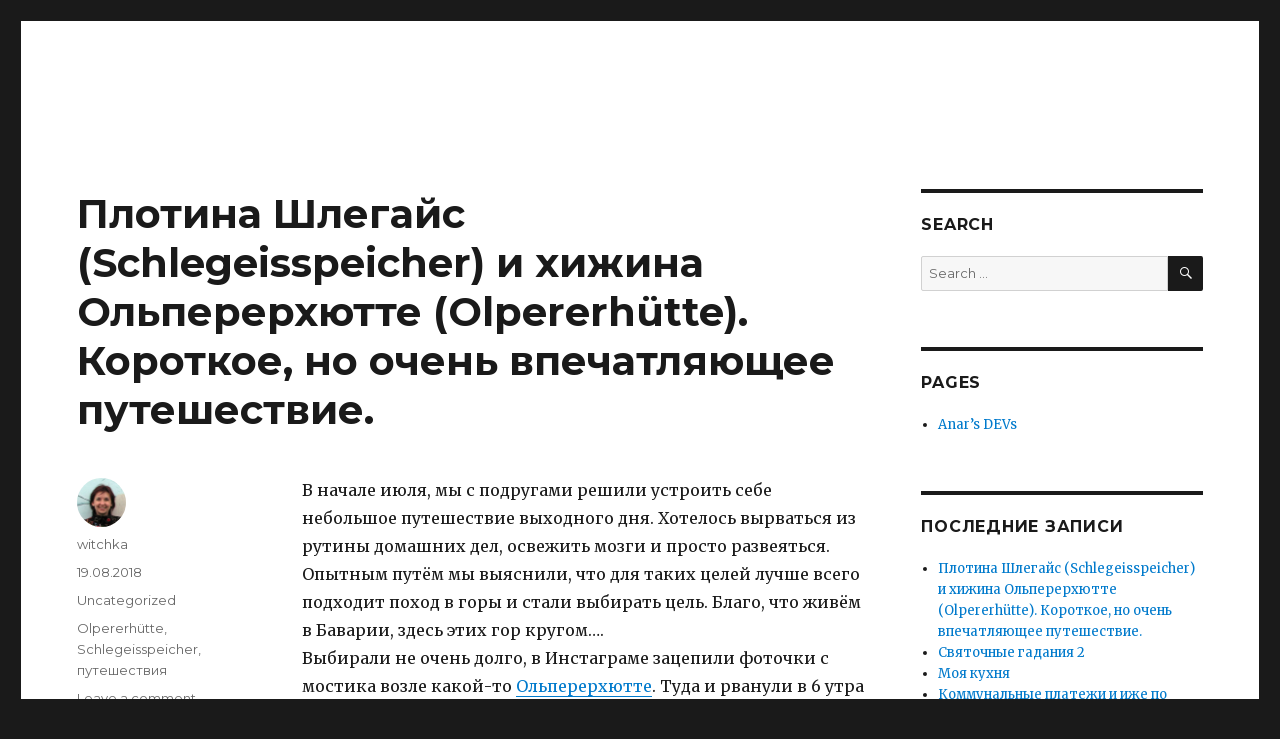

--- FILE ---
content_type: text/html; charset=UTF-8
request_url: https://ibn.by/page/2/
body_size: 18520
content:
<!DOCTYPE html>
<html lang="ru-RU" class="no-js">
<head>
	<meta charset="UTF-8">
	<meta name="viewport" content="width=device-width, initial-scale=1">
	<link rel="profile" href="http://gmpg.org/xfn/11">
		<script>(function(html){html.className = html.className.replace(/\bno-js\b/,'js')})(document.documentElement);</script>
<title>IBNHouse &#8211; Страница 2 &#8211; Ибны</title>
<meta name='robots' content='max-image-preview:large' />
<link rel='dns-prefetch' href='//s.w.org' />
<link rel="alternate" type="application/rss+xml" title="IBNHouse &raquo; Лента" href="//ibn.by/feed/" />
<link rel="alternate" type="application/rss+xml" title="IBNHouse &raquo; Лента комментариев" href="//ibn.by/comments/feed/" />
<script>
window._wpemojiSettings = {"baseUrl":"https:\/\/s.w.org\/images\/core\/emoji\/14.0.0\/72x72\/","ext":".png","svgUrl":"https:\/\/s.w.org\/images\/core\/emoji\/14.0.0\/svg\/","svgExt":".svg","source":{"concatemoji":"https:\/\/ibn.by\/wp-includes\/js\/wp-emoji-release.min.js?ver=6.0.11"}};
/*! This file is auto-generated */
!function(e,a,t){var n,r,o,i=a.createElement("canvas"),p=i.getContext&&i.getContext("2d");function s(e,t){var a=String.fromCharCode,e=(p.clearRect(0,0,i.width,i.height),p.fillText(a.apply(this,e),0,0),i.toDataURL());return p.clearRect(0,0,i.width,i.height),p.fillText(a.apply(this,t),0,0),e===i.toDataURL()}function c(e){var t=a.createElement("script");t.src=e,t.defer=t.type="text/javascript",a.getElementsByTagName("head")[0].appendChild(t)}for(o=Array("flag","emoji"),t.supports={everything:!0,everythingExceptFlag:!0},r=0;r<o.length;r++)t.supports[o[r]]=function(e){if(!p||!p.fillText)return!1;switch(p.textBaseline="top",p.font="600 32px Arial",e){case"flag":return s([127987,65039,8205,9895,65039],[127987,65039,8203,9895,65039])?!1:!s([55356,56826,55356,56819],[55356,56826,8203,55356,56819])&&!s([55356,57332,56128,56423,56128,56418,56128,56421,56128,56430,56128,56423,56128,56447],[55356,57332,8203,56128,56423,8203,56128,56418,8203,56128,56421,8203,56128,56430,8203,56128,56423,8203,56128,56447]);case"emoji":return!s([129777,127995,8205,129778,127999],[129777,127995,8203,129778,127999])}return!1}(o[r]),t.supports.everything=t.supports.everything&&t.supports[o[r]],"flag"!==o[r]&&(t.supports.everythingExceptFlag=t.supports.everythingExceptFlag&&t.supports[o[r]]);t.supports.everythingExceptFlag=t.supports.everythingExceptFlag&&!t.supports.flag,t.DOMReady=!1,t.readyCallback=function(){t.DOMReady=!0},t.supports.everything||(n=function(){t.readyCallback()},a.addEventListener?(a.addEventListener("DOMContentLoaded",n,!1),e.addEventListener("load",n,!1)):(e.attachEvent("onload",n),a.attachEvent("onreadystatechange",function(){"complete"===a.readyState&&t.readyCallback()})),(e=t.source||{}).concatemoji?c(e.concatemoji):e.wpemoji&&e.twemoji&&(c(e.twemoji),c(e.wpemoji)))}(window,document,window._wpemojiSettings);
</script>
<style>
img.wp-smiley,
img.emoji {
	display: inline !important;
	border: none !important;
	box-shadow: none !important;
	height: 1em !important;
	width: 1em !important;
	margin: 0 0.07em !important;
	vertical-align: -0.1em !important;
	background: none !important;
	padding: 0 !important;
}
</style>
	<link rel='stylesheet' id='wp-block-library-css'  href='//ibn.by/wp-includes/css/dist/block-library/style.min.css?ver=6.0.11' media='all' />
<style id='wp-block-library-theme-inline-css'>
.wp-block-audio figcaption{color:#555;font-size:13px;text-align:center}.is-dark-theme .wp-block-audio figcaption{color:hsla(0,0%,100%,.65)}.wp-block-code{border:1px solid #ccc;border-radius:4px;font-family:Menlo,Consolas,monaco,monospace;padding:.8em 1em}.wp-block-embed figcaption{color:#555;font-size:13px;text-align:center}.is-dark-theme .wp-block-embed figcaption{color:hsla(0,0%,100%,.65)}.blocks-gallery-caption{color:#555;font-size:13px;text-align:center}.is-dark-theme .blocks-gallery-caption{color:hsla(0,0%,100%,.65)}.wp-block-image figcaption{color:#555;font-size:13px;text-align:center}.is-dark-theme .wp-block-image figcaption{color:hsla(0,0%,100%,.65)}.wp-block-pullquote{border-top:4px solid;border-bottom:4px solid;margin-bottom:1.75em;color:currentColor}.wp-block-pullquote__citation,.wp-block-pullquote cite,.wp-block-pullquote footer{color:currentColor;text-transform:uppercase;font-size:.8125em;font-style:normal}.wp-block-quote{border-left:.25em solid;margin:0 0 1.75em;padding-left:1em}.wp-block-quote cite,.wp-block-quote footer{color:currentColor;font-size:.8125em;position:relative;font-style:normal}.wp-block-quote.has-text-align-right{border-left:none;border-right:.25em solid;padding-left:0;padding-right:1em}.wp-block-quote.has-text-align-center{border:none;padding-left:0}.wp-block-quote.is-large,.wp-block-quote.is-style-large,.wp-block-quote.is-style-plain{border:none}.wp-block-search .wp-block-search__label{font-weight:700}:where(.wp-block-group.has-background){padding:1.25em 2.375em}.wp-block-separator.has-css-opacity{opacity:.4}.wp-block-separator{border:none;border-bottom:2px solid;margin-left:auto;margin-right:auto}.wp-block-separator.has-alpha-channel-opacity{opacity:1}.wp-block-separator:not(.is-style-wide):not(.is-style-dots){width:100px}.wp-block-separator.has-background:not(.is-style-dots){border-bottom:none;height:1px}.wp-block-separator.has-background:not(.is-style-wide):not(.is-style-dots){height:2px}.wp-block-table thead{border-bottom:3px solid}.wp-block-table tfoot{border-top:3px solid}.wp-block-table td,.wp-block-table th{padding:.5em;border:1px solid;word-break:normal}.wp-block-table figcaption{color:#555;font-size:13px;text-align:center}.is-dark-theme .wp-block-table figcaption{color:hsla(0,0%,100%,.65)}.wp-block-video figcaption{color:#555;font-size:13px;text-align:center}.is-dark-theme .wp-block-video figcaption{color:hsla(0,0%,100%,.65)}.wp-block-template-part.has-background{padding:1.25em 2.375em;margin-top:0;margin-bottom:0}
</style>
<style id='global-styles-inline-css'>
body{--wp--preset--color--black: #000000;--wp--preset--color--cyan-bluish-gray: #abb8c3;--wp--preset--color--white: #fff;--wp--preset--color--pale-pink: #f78da7;--wp--preset--color--vivid-red: #cf2e2e;--wp--preset--color--luminous-vivid-orange: #ff6900;--wp--preset--color--luminous-vivid-amber: #fcb900;--wp--preset--color--light-green-cyan: #7bdcb5;--wp--preset--color--vivid-green-cyan: #00d084;--wp--preset--color--pale-cyan-blue: #8ed1fc;--wp--preset--color--vivid-cyan-blue: #0693e3;--wp--preset--color--vivid-purple: #9b51e0;--wp--preset--color--dark-gray: #1a1a1a;--wp--preset--color--medium-gray: #686868;--wp--preset--color--light-gray: #e5e5e5;--wp--preset--color--blue-gray: #4d545c;--wp--preset--color--bright-blue: #007acc;--wp--preset--color--light-blue: #9adffd;--wp--preset--color--dark-brown: #402b30;--wp--preset--color--medium-brown: #774e24;--wp--preset--color--dark-red: #640c1f;--wp--preset--color--bright-red: #ff675f;--wp--preset--color--yellow: #ffef8e;--wp--preset--gradient--vivid-cyan-blue-to-vivid-purple: linear-gradient(135deg,rgba(6,147,227,1) 0%,rgb(155,81,224) 100%);--wp--preset--gradient--light-green-cyan-to-vivid-green-cyan: linear-gradient(135deg,rgb(122,220,180) 0%,rgb(0,208,130) 100%);--wp--preset--gradient--luminous-vivid-amber-to-luminous-vivid-orange: linear-gradient(135deg,rgba(252,185,0,1) 0%,rgba(255,105,0,1) 100%);--wp--preset--gradient--luminous-vivid-orange-to-vivid-red: linear-gradient(135deg,rgba(255,105,0,1) 0%,rgb(207,46,46) 100%);--wp--preset--gradient--very-light-gray-to-cyan-bluish-gray: linear-gradient(135deg,rgb(238,238,238) 0%,rgb(169,184,195) 100%);--wp--preset--gradient--cool-to-warm-spectrum: linear-gradient(135deg,rgb(74,234,220) 0%,rgb(151,120,209) 20%,rgb(207,42,186) 40%,rgb(238,44,130) 60%,rgb(251,105,98) 80%,rgb(254,248,76) 100%);--wp--preset--gradient--blush-light-purple: linear-gradient(135deg,rgb(255,206,236) 0%,rgb(152,150,240) 100%);--wp--preset--gradient--blush-bordeaux: linear-gradient(135deg,rgb(254,205,165) 0%,rgb(254,45,45) 50%,rgb(107,0,62) 100%);--wp--preset--gradient--luminous-dusk: linear-gradient(135deg,rgb(255,203,112) 0%,rgb(199,81,192) 50%,rgb(65,88,208) 100%);--wp--preset--gradient--pale-ocean: linear-gradient(135deg,rgb(255,245,203) 0%,rgb(182,227,212) 50%,rgb(51,167,181) 100%);--wp--preset--gradient--electric-grass: linear-gradient(135deg,rgb(202,248,128) 0%,rgb(113,206,126) 100%);--wp--preset--gradient--midnight: linear-gradient(135deg,rgb(2,3,129) 0%,rgb(40,116,252) 100%);--wp--preset--duotone--dark-grayscale: url('#wp-duotone-dark-grayscale');--wp--preset--duotone--grayscale: url('#wp-duotone-grayscale');--wp--preset--duotone--purple-yellow: url('#wp-duotone-purple-yellow');--wp--preset--duotone--blue-red: url('#wp-duotone-blue-red');--wp--preset--duotone--midnight: url('#wp-duotone-midnight');--wp--preset--duotone--magenta-yellow: url('#wp-duotone-magenta-yellow');--wp--preset--duotone--purple-green: url('#wp-duotone-purple-green');--wp--preset--duotone--blue-orange: url('#wp-duotone-blue-orange');--wp--preset--font-size--small: 13px;--wp--preset--font-size--medium: 20px;--wp--preset--font-size--large: 36px;--wp--preset--font-size--x-large: 42px;}.has-black-color{color: var(--wp--preset--color--black) !important;}.has-cyan-bluish-gray-color{color: var(--wp--preset--color--cyan-bluish-gray) !important;}.has-white-color{color: var(--wp--preset--color--white) !important;}.has-pale-pink-color{color: var(--wp--preset--color--pale-pink) !important;}.has-vivid-red-color{color: var(--wp--preset--color--vivid-red) !important;}.has-luminous-vivid-orange-color{color: var(--wp--preset--color--luminous-vivid-orange) !important;}.has-luminous-vivid-amber-color{color: var(--wp--preset--color--luminous-vivid-amber) !important;}.has-light-green-cyan-color{color: var(--wp--preset--color--light-green-cyan) !important;}.has-vivid-green-cyan-color{color: var(--wp--preset--color--vivid-green-cyan) !important;}.has-pale-cyan-blue-color{color: var(--wp--preset--color--pale-cyan-blue) !important;}.has-vivid-cyan-blue-color{color: var(--wp--preset--color--vivid-cyan-blue) !important;}.has-vivid-purple-color{color: var(--wp--preset--color--vivid-purple) !important;}.has-black-background-color{background-color: var(--wp--preset--color--black) !important;}.has-cyan-bluish-gray-background-color{background-color: var(--wp--preset--color--cyan-bluish-gray) !important;}.has-white-background-color{background-color: var(--wp--preset--color--white) !important;}.has-pale-pink-background-color{background-color: var(--wp--preset--color--pale-pink) !important;}.has-vivid-red-background-color{background-color: var(--wp--preset--color--vivid-red) !important;}.has-luminous-vivid-orange-background-color{background-color: var(--wp--preset--color--luminous-vivid-orange) !important;}.has-luminous-vivid-amber-background-color{background-color: var(--wp--preset--color--luminous-vivid-amber) !important;}.has-light-green-cyan-background-color{background-color: var(--wp--preset--color--light-green-cyan) !important;}.has-vivid-green-cyan-background-color{background-color: var(--wp--preset--color--vivid-green-cyan) !important;}.has-pale-cyan-blue-background-color{background-color: var(--wp--preset--color--pale-cyan-blue) !important;}.has-vivid-cyan-blue-background-color{background-color: var(--wp--preset--color--vivid-cyan-blue) !important;}.has-vivid-purple-background-color{background-color: var(--wp--preset--color--vivid-purple) !important;}.has-black-border-color{border-color: var(--wp--preset--color--black) !important;}.has-cyan-bluish-gray-border-color{border-color: var(--wp--preset--color--cyan-bluish-gray) !important;}.has-white-border-color{border-color: var(--wp--preset--color--white) !important;}.has-pale-pink-border-color{border-color: var(--wp--preset--color--pale-pink) !important;}.has-vivid-red-border-color{border-color: var(--wp--preset--color--vivid-red) !important;}.has-luminous-vivid-orange-border-color{border-color: var(--wp--preset--color--luminous-vivid-orange) !important;}.has-luminous-vivid-amber-border-color{border-color: var(--wp--preset--color--luminous-vivid-amber) !important;}.has-light-green-cyan-border-color{border-color: var(--wp--preset--color--light-green-cyan) !important;}.has-vivid-green-cyan-border-color{border-color: var(--wp--preset--color--vivid-green-cyan) !important;}.has-pale-cyan-blue-border-color{border-color: var(--wp--preset--color--pale-cyan-blue) !important;}.has-vivid-cyan-blue-border-color{border-color: var(--wp--preset--color--vivid-cyan-blue) !important;}.has-vivid-purple-border-color{border-color: var(--wp--preset--color--vivid-purple) !important;}.has-vivid-cyan-blue-to-vivid-purple-gradient-background{background: var(--wp--preset--gradient--vivid-cyan-blue-to-vivid-purple) !important;}.has-light-green-cyan-to-vivid-green-cyan-gradient-background{background: var(--wp--preset--gradient--light-green-cyan-to-vivid-green-cyan) !important;}.has-luminous-vivid-amber-to-luminous-vivid-orange-gradient-background{background: var(--wp--preset--gradient--luminous-vivid-amber-to-luminous-vivid-orange) !important;}.has-luminous-vivid-orange-to-vivid-red-gradient-background{background: var(--wp--preset--gradient--luminous-vivid-orange-to-vivid-red) !important;}.has-very-light-gray-to-cyan-bluish-gray-gradient-background{background: var(--wp--preset--gradient--very-light-gray-to-cyan-bluish-gray) !important;}.has-cool-to-warm-spectrum-gradient-background{background: var(--wp--preset--gradient--cool-to-warm-spectrum) !important;}.has-blush-light-purple-gradient-background{background: var(--wp--preset--gradient--blush-light-purple) !important;}.has-blush-bordeaux-gradient-background{background: var(--wp--preset--gradient--blush-bordeaux) !important;}.has-luminous-dusk-gradient-background{background: var(--wp--preset--gradient--luminous-dusk) !important;}.has-pale-ocean-gradient-background{background: var(--wp--preset--gradient--pale-ocean) !important;}.has-electric-grass-gradient-background{background: var(--wp--preset--gradient--electric-grass) !important;}.has-midnight-gradient-background{background: var(--wp--preset--gradient--midnight) !important;}.has-small-font-size{font-size: var(--wp--preset--font-size--small) !important;}.has-medium-font-size{font-size: var(--wp--preset--font-size--medium) !important;}.has-large-font-size{font-size: var(--wp--preset--font-size--large) !important;}.has-x-large-font-size{font-size: var(--wp--preset--font-size--x-large) !important;}
</style>
<link rel='stylesheet' id='wsl-widget-css'  href='//ibn.by/wp-content/plugins/wordpress-social-login/assets/css/style.css?ver=6.0.11' media='all' />
<link rel='stylesheet' id='wpml-legacy-horizontal-list-0-css'  href='//ibn.by/wp-content/plugins/sitepress-multilingual-cms/templates/language-switchers/legacy-list-horizontal/style.css?ver=1' media='all' />
<link rel='stylesheet' id='wpml-tm-admin-bar-css'  href='//ibn.by/wp-content/plugins/wpml-translation-management/res/css/admin-bar-style.css?ver=2.9.5' media='all' />
<link rel='stylesheet' id='genericons-css'  href='//ibn.by/wp-content/themes/twentysixteen/genericons/genericons.css?ver=3.4.1' media='all' />
<link rel='stylesheet' id='twentysixteen-style-css'  href='//ibn.by/wp-content/themes/twentysixteen/style.css?ver=20190507' media='all' />
<link rel='stylesheet' id='twentysixteen-block-style-css'  href='//ibn.by/wp-content/themes/twentysixteen/css/blocks.css?ver=20190102' media='all' />
<!--[if lt IE 10]>
<link rel='stylesheet' id='twentysixteen-ie-css'  href='//ibn.by/wp-content/themes/twentysixteen/css/ie.css?ver=20170530' media='all' />
<![endif]-->
<!--[if lt IE 9]>
<link rel='stylesheet' id='twentysixteen-ie8-css'  href='//ibn.by/wp-content/themes/twentysixteen/css/ie8.css?ver=20170530' media='all' />
<![endif]-->
<!--[if lt IE 8]>
<link rel='stylesheet' id='twentysixteen-ie7-css'  href='//ibn.by/wp-content/themes/twentysixteen/css/ie7.css?ver=20170530' media='all' />
<![endif]-->
<link rel='stylesheet' id='dtree.css-css'  href='//ibn.by/wp-content/plugins/wp-dtree-30/wp-dtree.min.css?ver=4.4.5.1' media='all' />
<script src='//ibn.by/wp-includes/js/jquery/jquery.min.js?ver=3.6.0' id='jquery-core-js'></script>
<script src='//ibn.by/wp-includes/js/jquery/jquery-migrate.min.js?ver=3.3.2' id='jquery-migrate-js'></script>
<!--[if lt IE 9]>
<script src='//ibn.by/wp-content/themes/twentysixteen/js/html5.js?ver=3.7.3' id='twentysixteen-html5-js'></script>
<![endif]-->
<script id='wpml-browser-redirect-js-extra'>
var wpml_browser_redirect_params = {"pageLanguage":"ru","languageUrls":{"ru_RU":"https:\/\/ibn.by","ru":"https:\/\/ibn.by","RU":"https:\/\/ibn.by","en_US":"https:\/\/en.ibn.by","en":"https:\/\/en.ibn.by","US":"https:\/\/en.ibn.by","de_DE":"https:\/\/de.ibn.by","de":"https:\/\/de.ibn.by","DE":"https:\/\/de.ibn.by"},"cookie":{"name":"_icl_visitor_lang_js","domain":"ibn.by","path":"\/","expiration":2400}};
</script>
<script src='//ibn.by/wp-content/plugins/sitepress-multilingual-cms/dist/js/browser-redirect/app.js?ver=4.3.7' id='wpml-browser-redirect-js'></script>
<script id='dtree-js-extra'>
var WPdTreeSettings = {"animate":"1","duration":"250","imgurl":"https:\/\/ibn.by\/wp-content\/plugins\/wp-dtree-30\/"};
</script>
<script src='//ibn.by/wp-content/plugins/wp-dtree-30/wp-dtree.js?ver=4.4.5.1' id='dtree-js'></script>
<link rel="https://api.w.org/" href="//ibn.by/wp-json/" /><link rel="EditURI" type="application/rsd+xml" title="RSD" href="//ibn.by/xmlrpc.php?rsd" />
<link rel="wlwmanifest" type="application/wlwmanifest+xml" href="//ibn.by/wp-includes/wlwmanifest.xml" /> 
<meta name="generator" content="WordPress 6.0.11" />
<meta name="generator" content="WPML ver:4.3.7 stt:1,3,46;" />
		<style type="text/css" id="twentysixteen-header-css">
		.site-branding {
			margin: 0 auto 0 0;
		}

		.site-branding .site-title,
		.site-description {
			clip: rect(1px, 1px, 1px, 1px);
			position: absolute;
		}
		</style>
		<link rel="icon" href="//ibn.by/wp-content/uploads/2015/12/avatar_7.png" sizes="32x32" />
<link rel="icon" href="//ibn.by/wp-content/uploads/2015/12/avatar_7.png" sizes="192x192" />
<link rel="apple-touch-icon" href="//ibn.by/wp-content/uploads/2015/12/avatar_7.png" />
<meta name="msapplication-TileImage" content="//ibn.by/wp-content/uploads/2015/12/avatar_7.png" />
		<style id="wp-custom-css">
			/*
Здесь можно добавить ваши CSS-стили.

Нажмите на значок помощи выше, чтобы узнать больше.
*/
div.dtree_cat img {
	display: inline;
}
div.dtree_cat a {
	box-shadow: none;
}
#content .widget_polylang li {
	list-style: none;
}
#content .widget_polylang img {
	display: inline;
}
#secondary .widget_polylang ul {
	display: flex;
}
#secondary .widget_polylang li {
	padding-right: 5px;
}
		</style>
		</head>

<body class="home blog paged wp-embed-responsive paged-2 group-blog hfeed">
<svg xmlns="http://www.w3.org/2000/svg" viewBox="0 0 0 0" width="0" height="0" focusable="false" role="none" style="visibility: hidden; position: absolute; left: -9999px; overflow: hidden;" ><defs><filter id="wp-duotone-dark-grayscale"><feColorMatrix color-interpolation-filters="sRGB" type="matrix" values=" .299 .587 .114 0 0 .299 .587 .114 0 0 .299 .587 .114 0 0 .299 .587 .114 0 0 " /><feComponentTransfer color-interpolation-filters="sRGB" ><feFuncR type="table" tableValues="0 0.49803921568627" /><feFuncG type="table" tableValues="0 0.49803921568627" /><feFuncB type="table" tableValues="0 0.49803921568627" /><feFuncA type="table" tableValues="1 1" /></feComponentTransfer><feComposite in2="SourceGraphic" operator="in" /></filter></defs></svg><svg xmlns="http://www.w3.org/2000/svg" viewBox="0 0 0 0" width="0" height="0" focusable="false" role="none" style="visibility: hidden; position: absolute; left: -9999px; overflow: hidden;" ><defs><filter id="wp-duotone-grayscale"><feColorMatrix color-interpolation-filters="sRGB" type="matrix" values=" .299 .587 .114 0 0 .299 .587 .114 0 0 .299 .587 .114 0 0 .299 .587 .114 0 0 " /><feComponentTransfer color-interpolation-filters="sRGB" ><feFuncR type="table" tableValues="0 1" /><feFuncG type="table" tableValues="0 1" /><feFuncB type="table" tableValues="0 1" /><feFuncA type="table" tableValues="1 1" /></feComponentTransfer><feComposite in2="SourceGraphic" operator="in" /></filter></defs></svg><svg xmlns="http://www.w3.org/2000/svg" viewBox="0 0 0 0" width="0" height="0" focusable="false" role="none" style="visibility: hidden; position: absolute; left: -9999px; overflow: hidden;" ><defs><filter id="wp-duotone-purple-yellow"><feColorMatrix color-interpolation-filters="sRGB" type="matrix" values=" .299 .587 .114 0 0 .299 .587 .114 0 0 .299 .587 .114 0 0 .299 .587 .114 0 0 " /><feComponentTransfer color-interpolation-filters="sRGB" ><feFuncR type="table" tableValues="0.54901960784314 0.98823529411765" /><feFuncG type="table" tableValues="0 1" /><feFuncB type="table" tableValues="0.71764705882353 0.25490196078431" /><feFuncA type="table" tableValues="1 1" /></feComponentTransfer><feComposite in2="SourceGraphic" operator="in" /></filter></defs></svg><svg xmlns="http://www.w3.org/2000/svg" viewBox="0 0 0 0" width="0" height="0" focusable="false" role="none" style="visibility: hidden; position: absolute; left: -9999px; overflow: hidden;" ><defs><filter id="wp-duotone-blue-red"><feColorMatrix color-interpolation-filters="sRGB" type="matrix" values=" .299 .587 .114 0 0 .299 .587 .114 0 0 .299 .587 .114 0 0 .299 .587 .114 0 0 " /><feComponentTransfer color-interpolation-filters="sRGB" ><feFuncR type="table" tableValues="0 1" /><feFuncG type="table" tableValues="0 0.27843137254902" /><feFuncB type="table" tableValues="0.5921568627451 0.27843137254902" /><feFuncA type="table" tableValues="1 1" /></feComponentTransfer><feComposite in2="SourceGraphic" operator="in" /></filter></defs></svg><svg xmlns="http://www.w3.org/2000/svg" viewBox="0 0 0 0" width="0" height="0" focusable="false" role="none" style="visibility: hidden; position: absolute; left: -9999px; overflow: hidden;" ><defs><filter id="wp-duotone-midnight"><feColorMatrix color-interpolation-filters="sRGB" type="matrix" values=" .299 .587 .114 0 0 .299 .587 .114 0 0 .299 .587 .114 0 0 .299 .587 .114 0 0 " /><feComponentTransfer color-interpolation-filters="sRGB" ><feFuncR type="table" tableValues="0 0" /><feFuncG type="table" tableValues="0 0.64705882352941" /><feFuncB type="table" tableValues="0 1" /><feFuncA type="table" tableValues="1 1" /></feComponentTransfer><feComposite in2="SourceGraphic" operator="in" /></filter></defs></svg><svg xmlns="http://www.w3.org/2000/svg" viewBox="0 0 0 0" width="0" height="0" focusable="false" role="none" style="visibility: hidden; position: absolute; left: -9999px; overflow: hidden;" ><defs><filter id="wp-duotone-magenta-yellow"><feColorMatrix color-interpolation-filters="sRGB" type="matrix" values=" .299 .587 .114 0 0 .299 .587 .114 0 0 .299 .587 .114 0 0 .299 .587 .114 0 0 " /><feComponentTransfer color-interpolation-filters="sRGB" ><feFuncR type="table" tableValues="0.78039215686275 1" /><feFuncG type="table" tableValues="0 0.94901960784314" /><feFuncB type="table" tableValues="0.35294117647059 0.47058823529412" /><feFuncA type="table" tableValues="1 1" /></feComponentTransfer><feComposite in2="SourceGraphic" operator="in" /></filter></defs></svg><svg xmlns="http://www.w3.org/2000/svg" viewBox="0 0 0 0" width="0" height="0" focusable="false" role="none" style="visibility: hidden; position: absolute; left: -9999px; overflow: hidden;" ><defs><filter id="wp-duotone-purple-green"><feColorMatrix color-interpolation-filters="sRGB" type="matrix" values=" .299 .587 .114 0 0 .299 .587 .114 0 0 .299 .587 .114 0 0 .299 .587 .114 0 0 " /><feComponentTransfer color-interpolation-filters="sRGB" ><feFuncR type="table" tableValues="0.65098039215686 0.40392156862745" /><feFuncG type="table" tableValues="0 1" /><feFuncB type="table" tableValues="0.44705882352941 0.4" /><feFuncA type="table" tableValues="1 1" /></feComponentTransfer><feComposite in2="SourceGraphic" operator="in" /></filter></defs></svg><svg xmlns="http://www.w3.org/2000/svg" viewBox="0 0 0 0" width="0" height="0" focusable="false" role="none" style="visibility: hidden; position: absolute; left: -9999px; overflow: hidden;" ><defs><filter id="wp-duotone-blue-orange"><feColorMatrix color-interpolation-filters="sRGB" type="matrix" values=" .299 .587 .114 0 0 .299 .587 .114 0 0 .299 .587 .114 0 0 .299 .587 .114 0 0 " /><feComponentTransfer color-interpolation-filters="sRGB" ><feFuncR type="table" tableValues="0.098039215686275 1" /><feFuncG type="table" tableValues="0 0.66274509803922" /><feFuncB type="table" tableValues="0.84705882352941 0.41960784313725" /><feFuncA type="table" tableValues="1 1" /></feComponentTransfer><feComposite in2="SourceGraphic" operator="in" /></filter></defs></svg><div id="page" class="site">
	<div class="site-inner">
		<a class="skip-link screen-reader-text" href="#content">Перейти к содержимому</a>

		<header id="masthead" class="site-header" role="banner">
			<div class="site-header-main">
				<div class="site-branding">
					
											<h1 class="site-title"><a href="//ibn.by/" rel="home">IBNHouse</a></h1>
											<p class="site-description">Ибны</p>
									</div><!-- .site-branding -->

							</div><!-- .site-header-main -->

					</header><!-- .site-header -->

		<div id="content" class="site-content">

	<div id="primary" class="content-area">
		<main id="main" class="site-main" role="main">

		
			
			
<article id="post-730" class="post-730 post type-post status-publish format-standard hentry tag-germaniya tag-meditsina tag-mishka">
	<header class="entry-header">
		
		<h2 class="entry-title"><a href="//ibn.by/2015/11/09/kak-rozhayut-v-myunhene/" rel="bookmark">Как рожают в Мюнхене.</a></h2>	</header><!-- .entry-header -->

	
	
	<div class="entry-content">
		<p><span style="line-height: 1.4;">Я искренне считаю беременность одним из самых неприятных и изнуряющих периодов в жизни женщины. Вероятно встречаются в мире счастливицы для которых это время волшебное. Они светятся изнутри, порхают и наслаждаются чудесными ощущениями. Я не из их числа. Токсикоз, сонливость, изжога, одышка, отсутствие возможности нормально спать и общее ощущение, что твое тело тебе не принадлежит &#8211; это мои основные впечатления от моих беременностей. И это учитывая, что я набирала не больше 10 кг, могла сама завязать шнурки и сохраняла способность довольно резво передвигаться на последних месяцах. К сожалению, пока не придумали другого способа удовлетворить родительский инстинкт и заполучить собственного ребенка.</span></p>
<p> <a href="//ibn.by/2015/11/09/kak-rozhayut-v-myunhene/#more-730" class="more-link">Мои впечатления от мюнхенского роддома</a></p>
	</div><!-- .entry-content -->

	<footer class="entry-footer">
		<span class="byline"><span class="author vcard"><img src="//ibn.by/wp-content/uploads/2015/12/Witchka.jpg" width="49" height="49" alt="witchka" class="avatar avatar-49 wp-user-avatar wp-user-avatar-49 alignnone photo" /><span class="screen-reader-text">Автор </span> <a class="url fn n" href="//ibn.by/author/witchka/">witchka</a></span></span><span class="posted-on"><span class="screen-reader-text">Опубликовано </span><a href="//ibn.by/2015/11/09/kak-rozhayut-v-myunhene/" rel="bookmark"><time class="entry-date published" datetime="2015-11-09T22:44:00+01:00">09.11.2015</time><time class="updated" datetime="2016-12-06T23:26:21+01:00">06.12.2016</time></a></span><span class="cat-links"><span class="screen-reader-text">Рубрики </span>Без рубрики</span><span class="tags-links"><span class="screen-reader-text">Метки </span><a href="//ibn.by/tag/germaniya/" rel="tag">Германия</a>, <a href="//ibn.by/tag/germaniya/" rel="tag">Германия</a>, <a href="//ibn.by/tag/germaniya/" rel="tag">Германия</a>, <a href="//ibn.by/tag/germaniya/" rel="tag">Германия</a>, <a href="//ibn.by/tag/germaniya/" rel="tag">Германия</a>, <a href="//ibn.by/tag/germaniya/" rel="tag">Германия</a>, <a href="//ibn.by/tag/germaniya/" rel="tag">Германия</a>, <a href="//ibn.by/tag/meditsina/" rel="tag">медицина</a>, <a href="//ibn.by/tag/mishka/" rel="tag">Мишка</a></span><span class="comments-link"><a href="//ibn.by/2015/11/09/kak-rozhayut-v-myunhene/#comments">37 комментариев<span class="screen-reader-text"> к записи Как рожают в Мюнхене.</span></a></span>			</footer><!-- .entry-footer -->
</article><!-- #post-730 -->

<article id="post-728" class="post-728 post type-post status-publish format-standard hentry tag-myunhen">
	<header class="entry-header">
		
		<h2 class="entry-title"><a href="//ibn.by/2015/07/25/oni-stroili-stroili-i-nakonets-postroili/" rel="bookmark">Они строили, строили и наконец построили!</a></h2>	</header><!-- .entry-header -->

	
	
	<div class="entry-content">
		<p>В паре остановках от дома в котором мы живем есть большая транспортная развязка.<br />
Когда мы переехали, там шло грандиозное дорожное строительство. Строили шестикилометровый туннель, который должен был спрятать существенную часть транзитного транспорта под землю. А сверху должен остаться только общественный транспорт и зелёная парковая зона. Начали стройку в 2007 году, а сроком окончания строительства стоял конец 2015 года. Я, честно говоря, не сильно верила заявленной дате. Где это видано, чтобы дорожники сделали все вовремя. Да и стройка не выглядела близкой к завершению. И вдруг, на полгода раньше срока, власти заявили что туннель готов. И с 27 июля по нему запустят машины. &#8220;А сейчас, за неделю до машин, &#8211; сказали городские власти, &#8211; будет официальное грандиозное открытие!&#8221; И расстарались на славу.</p>
<p>В прошлую пятницу-субботу в туннеле устроили большую вечеринку с приглашенными диджеями. Вчера в туннеле провели шестикилометровый забег для 1500 человек с раздачей призов и маечек участникам. К слову, Анар тоже грешным делом думал записаться на эту пробежку, но за те полтора дня пока он собирался с духом, уже набралось нужное количество участников и регистрация закончилась. А сегодня власти устроили большой бюргерфэст для всех желающих прогулятся под землёй и полюбоваться на мощь инженерной мысли.</p>
<p><img title="Бюргерфэст" src="/wp-content/uploads/2015/07/56679_800.jpg" alt="Бюргерфэст" /><br />
 <a href="//ibn.by/2015/07/25/oni-stroili-stroili-i-nakonets-postroili/#more-728" class="more-link">Мы не могли пропустить такое событие</a></p>
	</div><!-- .entry-content -->

	<footer class="entry-footer">
		<span class="byline"><span class="author vcard"><img src="//ibn.by/wp-content/uploads/2015/12/Witchka.jpg" width="49" height="49" alt="witchka" class="avatar avatar-49 wp-user-avatar wp-user-avatar-49 alignnone photo" /><span class="screen-reader-text">Автор </span> <a class="url fn n" href="//ibn.by/author/witchka/">witchka</a></span></span><span class="posted-on"><span class="screen-reader-text">Опубликовано </span><a href="//ibn.by/2015/07/25/oni-stroili-stroili-i-nakonets-postroili/" rel="bookmark"><time class="entry-date published" datetime="2015-07-25T22:01:00+02:00">25.07.2015</time><time class="updated" datetime="2016-12-06T23:30:56+01:00">06.12.2016</time></a></span><span class="cat-links"><span class="screen-reader-text">Рубрики </span>Без рубрики</span><span class="tags-links"><span class="screen-reader-text">Метки </span><a href="//ibn.by/tag/myunhen/" rel="tag">Мюнхен</a></span><span class="comments-link"><a href="//ibn.by/2015/07/25/oni-stroili-stroili-i-nakonets-postroili/#comments">2 комментария<span class="screen-reader-text"> к записи Они строили, строили и наконец построили!</span></a></span>			</footer><!-- .entry-footer -->
</article><!-- #post-728 -->

<article id="post-727" class="post-727 post type-post status-publish format-standard hentry tag-ispaniya tag-malorka">
	<header class="entry-header">
		
		<h2 class="entry-title"><a href="//ibn.by/2015/07/07/nemetskaya-provintsiya-majorka/" rel="bookmark">Немецкая провинция Майорка.</a></h2>	</header><!-- .entry-header -->

	
	
	<div class="entry-content">
		<p>Если зайти на сайт Райанэйр и посмотреть сколько стоит перелет из Мюнхена на Майорку, то становится неловко не воспользоваться таким щедрым предложением.</p>
<p> <a href="//ibn.by/2015/07/07/nemetskaya-provintsiya-majorka/#more-727" class="more-link">В нашем случае душа потребовала слетать туда дважды</a></p>
	</div><!-- .entry-content -->

	<footer class="entry-footer">
		<span class="byline"><span class="author vcard"><img src="//ibn.by/wp-content/uploads/2015/12/Witchka.jpg" width="49" height="49" alt="witchka" class="avatar avatar-49 wp-user-avatar wp-user-avatar-49 alignnone photo" /><span class="screen-reader-text">Автор </span> <a class="url fn n" href="//ibn.by/author/witchka/">witchka</a></span></span><span class="posted-on"><span class="screen-reader-text">Опубликовано </span><a href="//ibn.by/2015/07/07/nemetskaya-provintsiya-majorka/" rel="bookmark"><time class="entry-date published" datetime="2015-07-07T23:28:00+02:00">07.07.2015</time><time class="updated" datetime="2016-12-09T01:33:37+01:00">09.12.2016</time></a></span><span class="cat-links"><span class="screen-reader-text">Рубрики </span>Без рубрики</span><span class="tags-links"><span class="screen-reader-text">Метки </span><a href="//ibn.by/tag/ispaniya/" rel="tag">Испания</a>, <a href="//ibn.by/tag/malorka/" rel="tag">Мальорка</a></span><span class="comments-link"><a href="//ibn.by/2015/07/07/nemetskaya-provintsiya-majorka/#comments">30 комментариев<span class="screen-reader-text"> к записи Немецкая провинция Майорка.</span></a></span>			</footer><!-- .entry-footer -->
</article><!-- #post-727 -->

<article id="post-726" class="post-726 post type-post status-publish format-standard hentry tag-car2go tag-carsharing tag-drivenow">
	<header class="entry-header">
		
		<h2 class="entry-title"><a href="//ibn.by/2015/02/20/carsharing-novoe-razvlechenie/" rel="bookmark">Carsharing &#8211; новое развлечение.</a></h2>	</header><!-- .entry-header -->

	
	
	<div class="entry-content">
		<p>Около года назад я стала обращать внимание на множество симпатичных миникуперов с голубым узором и со стильной надписью DriveNow. Машины были новые, блестящие и встретить их можно было по всему Мюнхену.<br />
Долго ломать голову над загадкой не пришлось. Всемогущий гугл рассказал, что это Каршаринг (<i>Carsharing</i>). Аренда автомобиля поминутно.<br />
<a href="https://de.drive-now.com/#!/carsharing/muenchen" target="_blank">Сайт</a> у них хорош. Условия аренды звучат просто чудесно. Регистрируешся, получаешь специальную ключ-карточку, устанавливаешь на смартфон приложение для поиска свободных авто &#8211; и вперед. Выбирай ближайшую к тебе свободную машинку и наслаждайся поездкой. Не надо беспокоиться о страховке, техобслуживании, помывке и прочих радостях автомобилевладения. Также нету проблем с парковкой. Можно парковаться бесплатно на любой платной парковке. Всё включено!<br />
Свеженькие водительские права сразу начали жечь мне руки. Я представила себя разъезжающей в кабриолете, в модных очках и с развевающимся шарфом. Почти как Айседора Дункан (<i>только без трагического финала</i>).<br />
К-примеру, вот в таком кабриолете Mini Convertible, который на картинке в списке второй.<br />
<img src="/wp-content/uploads/2015/02/52161_original.jpg" /></p>
<p> <a href="//ibn.by/2015/02/20/carsharing-novoe-razvlechenie/#more-726" class="more-link">И я таки покаталась..</a></p>
	</div><!-- .entry-content -->

	<footer class="entry-footer">
		<span class="byline"><span class="author vcard"><img src="//ibn.by/wp-content/uploads/2015/12/Witchka.jpg" width="49" height="49" alt="witchka" class="avatar avatar-49 wp-user-avatar wp-user-avatar-49 alignnone photo" /><span class="screen-reader-text">Автор </span> <a class="url fn n" href="//ibn.by/author/witchka/">witchka</a></span></span><span class="posted-on"><span class="screen-reader-text">Опубликовано </span><a href="//ibn.by/2015/02/20/carsharing-novoe-razvlechenie/" rel="bookmark"><time class="entry-date published" datetime="2015-02-20T22:28:00+01:00">20.02.2015</time><time class="updated" datetime="2016-12-09T01:32:01+01:00">09.12.2016</time></a></span><span class="cat-links"><span class="screen-reader-text">Рубрики </span>Без рубрики</span><span class="tags-links"><span class="screen-reader-text">Метки </span><a href="//ibn.by/tag/car2go/" rel="tag">car2go</a>, <a href="//ibn.by/tag/carsharing/" rel="tag">carsharing</a>, <a href="//ibn.by/tag/drivenow/" rel="tag">drivenow</a></span><span class="comments-link"><a href="//ibn.by/2015/02/20/carsharing-novoe-razvlechenie/#comments">15 комментариев<span class="screen-reader-text"> к записи Carsharing &#8211; новое развлечение.</span></a></span>			</footer><!-- .entry-footer -->
</article><!-- #post-726 -->

<article id="post-725" class="post-725 post type-post status-publish format-standard hentry tag-myunhen tag-shkola">
	<header class="entry-header">
		
		<h2 class="entry-title"><a href="//ibn.by/2014/12/09/fizruk-molodets/" rel="bookmark">Физрук &#8211; молодец!</a></h2>	</header><!-- .entry-header -->

	
	
	<div class="entry-content">
		<p>Я сменила за свою жизнь пять школ. И ни разу не встречала такого увлеченного своей работой физрука, как в нашей местной начальной школе. Сюда, на протяжении последних двух месяцев, Сашка ходит на занятия физкультурой. Вообще-то они называют это гимнастикой, но по-факту это просто уроки по общему физическому развитию для детишек четырех-шести лет. Стоимость у них чисто символическая, порядка шестидесяти евро в год, зато удовольствия для мелких проказников выше крыши. На каждое занятие тренер выстраивает новую полосу препятствий и сорок пять минут гоняет по ней детей и придумывает разные забавные упражнения.</p>
<p>Вот один из вариантов.<br />
<img title="t2" src="/wp-content/uploads/2014/12/47011_original.jpg" alt="t2" /></p>
<p> <a href="//ibn.by/2014/12/09/fizruk-molodets/#more-725" class="more-link">И ещё несколько фотографий с телефона.</a></p>
	</div><!-- .entry-content -->

	<footer class="entry-footer">
		<span class="byline"><span class="author vcard"><img src="//ibn.by/wp-content/uploads/2015/12/Witchka.jpg" width="49" height="49" alt="witchka" class="avatar avatar-49 wp-user-avatar wp-user-avatar-49 alignnone photo" /><span class="screen-reader-text">Автор </span> <a class="url fn n" href="//ibn.by/author/witchka/">witchka</a></span></span><span class="posted-on"><span class="screen-reader-text">Опубликовано </span><a href="//ibn.by/2014/12/09/fizruk-molodets/" rel="bookmark"><time class="entry-date published" datetime="2014-12-09T19:47:00+01:00">09.12.2014</time><time class="updated" datetime="2016-12-09T01:30:45+01:00">09.12.2016</time></a></span><span class="cat-links"><span class="screen-reader-text">Рубрики </span>Без рубрики</span><span class="tags-links"><span class="screen-reader-text">Метки </span><a href="//ibn.by/tag/myunhen/" rel="tag">Мюнхен</a>, <a href="//ibn.by/tag/myunhen/" rel="tag">Мюнхен</a>, <a href="//ibn.by/tag/myunhen/" rel="tag">Мюнхен</a>, <a href="//ibn.by/tag/myunhen/" rel="tag">Мюнхен</a>, <a href="//ibn.by/tag/shkola/" rel="tag">Школа</a></span><span class="comments-link"><a href="//ibn.by/2014/12/09/fizruk-molodets/#comments">4 комментария<span class="screen-reader-text"> к записи Физрук &#8211; молодец!</span></a></span>			</footer><!-- .entry-footer -->
</article><!-- #post-725 -->

<article id="post-724" class="post-724 post type-post status-publish format-standard hentry tag-tegernsee tag-otdyh">
	<header class="entry-header">
		
		<h2 class="entry-title"><a href="//ibn.by/2014/10/19/chetyre-nedopoluchennyh-bokala-piva/" rel="bookmark">Четыре недополученных бокала пива!</a></h2>	</header><!-- .entry-header -->

	
	
	<div class="entry-content">
		<p>В часе езды от Мюнхена есть очень красивое местечко. Называется Тегернзее (Tegernsee).<br />
Мы были там минимум четыре раза, и еще поедем.</p>
<p>Это одна из множества фотографий с окрестностей озера. (найдено в интернете)<br />
<img src="/wp-content/uploads/2014/10/img_1164_edited.jpg" width="" /></p>
<p>А это фото с нашей последней поездки. Середина сентября.<br />
<img title="Tegernsee." src="/wp-content/uploads/2014/10/46584_900.jpg" alt="Tegernsee." /></p>
<p>Но, кроме потрясающих видов в этой деревеньке находится знаменитая пивоварня <b><a href="http://www.braustuberl.de/" target="_blank">&#8220;Bräustüberl Tegernsee&#8221;</a>. </b>У них вкусная еда, очень вкусное пиво и забавная эмблема. Этот толстяк с собачкой изображен на всей сувенирной продукции с Тегернзее.<br />
<img class="aligncenter" src="/wp-content/uploads/2014/10/tegernsee.jpg" /></p>
<p>Естественно, что в каждый свой приезд, погуляв по горам и надышавшись свежим воздухом, мы спускались к пивоварне и наслаждались там местной едой и видами озера. И приезжали мы туда каждый раз на поезде &#8220;BOB&#8221;- (Bayerische Oberlandbahn). Такие симпатичные бело-голубые дизельные поезда, которые ездят в горы. Так вот, только на прошлой неделе мы узнали, что если вы приехали БОБ-ом, то вам выдают бесплатно один бокал пива. И про это четко написано на <a href="http://www.bayerischeoberlandbahn.de/reisen/unsere-ausflugtipps-fur-sie/1-x-bayerische-gemutlichkeit-und-zuruck" target="_blank">сайте БОБ.</a><br />
Мало того. Ты даже можешь его сразу не пить, а взять маленькую металлическую кружечку и обменять ее на пиво в другой день.<b> А мы-то не знали!!</b><br />
В следующий раз проверим как это работает, тем более, что любоваться на Тегернзее можно снова и снова. И пиво там варят вкуснейшее.</p>
	</div><!-- .entry-content -->

	<footer class="entry-footer">
		<span class="byline"><span class="author vcard"><img src="//ibn.by/wp-content/uploads/2015/12/avatar_7.png" width="49" height="49" alt="ibn" class="avatar avatar-49 wp-user-avatar wp-user-avatar-49 alignnone photo" /><span class="screen-reader-text">Автор </span> <a class="url fn n" href="//ibn.by/author/ibnhouse/">ibn</a></span></span><span class="posted-on"><span class="screen-reader-text">Опубликовано </span><a href="//ibn.by/2014/10/19/chetyre-nedopoluchennyh-bokala-piva/" rel="bookmark"><time class="entry-date published" datetime="2014-10-19T12:00:00+02:00">19.10.2014</time><time class="updated" datetime="2016-12-10T22:45:04+01:00">10.12.2016</time></a></span><span class="cat-links"><span class="screen-reader-text">Рубрики </span>Без рубрики</span><span class="tags-links"><span class="screen-reader-text">Метки </span><a href="//ibn.by/tag/tegernsee/" rel="tag">tegernsee</a>, <a href="//ibn.by/tag/otdyh/" rel="tag">отдых</a></span><span class="comments-link"><a href="//ibn.by/2014/10/19/chetyre-nedopoluchennyh-bokala-piva/#respond">Добавить комментарий<span class="screen-reader-text"> к записи Четыре недополученных бокала пива!</span></a></span>			</footer><!-- .entry-footer -->
</article><!-- #post-724 -->

<article id="post-723" class="post-723 post type-post status-publish format-standard hentry">
	<header class="entry-header">
		
		<h2 class="entry-title"><a href="//ibn.by/2014/09/08/majn-fyurershajn-ili-algoritm-podtverzhdeniya-belorusskogo-voditelskogo-udostovereniya-v-bavarii/" rel="bookmark">Майн Фюрершайн или алгоритм подтверждения белорусского водительского удостоверения в Баварии.</a></h2>	</header><!-- .entry-header -->

	
	
	<div class="entry-content">
		<p>По моему скромному мнению, нам сейчас абсолютно без надобности личный автомобиль. До работы Анара 8 минут на велосипеде или 25 минут пешком через красивый парк. Такая же ситуация с детским садом для Сашки. Ещё в детский велоприцеп прекрасно помещается ящик пива, а для поездок по городу очень удобно пользоваться общественным транспортом. Он здесь удобный, чистый и ходит по расписанию. Опять таки, в таком варианте нету проблем с парковкой и возможностью выпить вкусного пива.<br />
А вот с загородными поездками сложнее. Нужно знать расписание, думать как бы не опоздать на последний поезд, да и вообще часто охота заехать туда, где не ходят поезда.</p>
<p>Но, к черту лирику, вот список того что нужно сделать, чтобы подтвердить свои белорусские водительские права.</p>
<p> <a href="//ibn.by/2014/09/08/majn-fyurershajn-ili-algoritm-podtverzhdeniya-belorusskogo-voditelskogo-udostovereniya-v-bavarii/#more-723" class="more-link">Читать далее<span class="screen-reader-text"> «Майн Фюрершайн или алгоритм подтверждения белорусского водительского удостоверения в Баварии.»</span></a></p>
	</div><!-- .entry-content -->

	<footer class="entry-footer">
		<span class="byline"><span class="author vcard"><img src="//ibn.by/wp-content/uploads/2015/12/Witchka.jpg" width="49" height="49" alt="witchka" class="avatar avatar-49 wp-user-avatar wp-user-avatar-49 alignnone photo" /><span class="screen-reader-text">Автор </span> <a class="url fn n" href="//ibn.by/author/witchka/">witchka</a></span></span><span class="posted-on"><span class="screen-reader-text">Опубликовано </span><a href="//ibn.by/2014/09/08/majn-fyurershajn-ili-algoritm-podtverzhdeniya-belorusskogo-voditelskogo-udostovereniya-v-bavarii/" rel="bookmark"><time class="entry-date published" datetime="2014-09-08T20:22:00+02:00">08.09.2014</time><time class="updated" datetime="2016-12-09T01:24:43+01:00">09.12.2016</time></a></span><span class="cat-links"><span class="screen-reader-text">Рубрики </span>Без рубрики</span><span class="comments-link"><a href="//ibn.by/2014/09/08/majn-fyurershajn-ili-algoritm-podtverzhdeniya-belorusskogo-voditelskogo-udostovereniya-v-bavarii/#comments">4 комментария<span class="screen-reader-text"> к записи Майн Фюрершайн или алгоритм подтверждения белорусского водительского удостоверения в Баварии.</span></a></span>			</footer><!-- .entry-footer -->
</article><!-- #post-723 -->

<article id="post-722" class="post-722 post type-post status-publish format-standard hentry category-ibnhouse tag-grisha">
	<header class="entry-header">
		
		<h2 class="entry-title"><a href="//ibn.by/2014/08/13/grishki-netu-uzhe-dva-goda/" rel="bookmark">Гришки нету уже два года,</a></h2>	</header><!-- .entry-header -->

	
	
	<div class="entry-content">
		<p>а я все еще говорю мои дети, хотя у меня остался только один ребенок.</p>
<p>Из пяти стадий переживания горя я прыгаю между отрицанием и гневом. Постоянно проскакивают мысли: а моему сыну сейчас было бы уже двенадцать с половиной, а Гришке бы этот парк очень понравился, сюда бы Гришку &#8211; он бы оценил.. и так почти каждый день.</p>
<p>Но ведь для истории не бывает &#8220;если бы&#8221;.<br />
Я говорю себе, что если так случилось, то все равно надо жить дальше и радоваться сегодняшнему дню. Все равно когда-нибудь мы все умрем. Это жизнь. Многие люди теряют гораздо больше, а у тебя дочь умница-красавица, любящий муж, хорошая профессия и т.д..<br />
Иногда такой диалог помогает, иногда нет..</p>
<p>Когда у нас родился Гриня, мы были сами почти дети. Взрослели вместе с ним.<br />
<img title="gr_9month" src="/wp-content/uploads/2014/08/44499_900.jpg" /></p>
<p><img title="gr_anar_yung" src="/wp-content/uploads/2014/08/44903_900.jpg" /></p>
<p>Здесь Гришке 5,5 лет. Столько, сколько сейчас Сашке.<br />
<img title="gr_5_y" src="/wp-content/uploads/2014/08/44141_900.jpg" /></p>
<p>А это первый раз в первый класс. В этом году он должен был бы пойти в седьмой..<br />
<img title="gr_1_class" src="/wp-content/uploads/2014/08/43961_900.jpg" /></p>
<p>А это редкая фотка, где мы все вместе. Уже с Сашкой и даже кошкой. Два месяца как переехали в собственный дом.<br />
<img title="Ibragimovy" src="/wp-content/uploads/2014/08/45384_900.jpg" /></p>
<p>Нам тогда вообще весело в новом доме жилось.<br />
<img title="deti_anar" src="/wp-content/uploads/2014/08/43628_900.jpg" /></p>
<p>У детей была разница в семь лет. Не было ревности или какого-то соперничества. Гришка часто дурел вместе с Сашкой.<br />
<img title="sacha_gr" src="/wp-content/uploads/2014/08/45789_900.jpg" alt="sacha_gr" /></p>
<p>А уж вытащить мое пальто из шкафа и изобразить волшебника на потеху Саньке &#8211; это было милое дело.<br />
<img title="gr_wizard" src="/wp-content/uploads/2014/08/45183_original.jpg" alt="gr_wizard" /></p>
<p>Гришке навсегда останется десять с половиной лет.</p>
<p>Наш сын Гришка  ( 4 января 2002 &#8211;  14 августа 2012 ).<br />
<img title="gr_10_y" src="/wp-content/uploads/2014/08/44577_900.jpg" /></p>
	</div><!-- .entry-content -->

	<footer class="entry-footer">
		<span class="byline"><span class="author vcard"><img src="//ibn.by/wp-content/uploads/2015/12/Witchka.jpg" width="49" height="49" alt="witchka" class="avatar avatar-49 wp-user-avatar wp-user-avatar-49 alignnone photo" /><span class="screen-reader-text">Автор </span> <a class="url fn n" href="//ibn.by/author/witchka/">witchka</a></span></span><span class="posted-on"><span class="screen-reader-text">Опубликовано </span><a href="//ibn.by/2014/08/13/grishki-netu-uzhe-dva-goda/" rel="bookmark"><time class="entry-date published" datetime="2014-08-13T15:35:00+02:00">13.08.2014</time><time class="updated" datetime="2016-12-09T01:24:13+01:00">09.12.2016</time></a></span><span class="cat-links"><span class="screen-reader-text">Рубрики </span><a href="//ibn.by/category/ibnhouse/" rel="category tag">IbnHouse</a>, <a href="//ibn.by/category/ibnhouse/" rel="category tag">IbnHouse</a>, <a href="//ibn.by/category/ibnhouse/" rel="category tag">IbnHouse</a>, <a href="//ibn.by/category/ibnhouse/" rel="category tag">IbnHouse</a>, <a href="//ibn.by/category/ibnhouse/" rel="category tag">IbnHouse</a>, <a href="//ibn.by/category/ibnhouse/" rel="category tag">IbnHouse</a>, <a href="//ibn.by/category/ibnhouse/" rel="category tag">IbnHouse</a>, <a href="//ibn.by/category/ibnhouse/" rel="category tag">IbnHouse</a>, <a href="//ibn.by/category/ibnhouse/" rel="category tag">IbnHouse</a></span><span class="tags-links"><span class="screen-reader-text">Метки </span><a href="//ibn.by/tag/grisha/" rel="tag">Гриша</a></span><span class="comments-link"><a href="//ibn.by/2014/08/13/grishki-netu-uzhe-dva-goda/#comments">3 комментария<span class="screen-reader-text"> к записи Гришки нету уже два года,</span></a></span>			</footer><!-- .entry-footer -->
</article><!-- #post-722 -->

<article id="post-721" class="post-721 post type-post status-publish format-standard hentry category-ibnhouse tag-germaniya tag-meditsina">
	<header class="entry-header">
		
		<h2 class="entry-title"><a href="//ibn.by/2014/07/19/kuda-bezhat-v-myunhene-esli-zabolel/" rel="bookmark">Куда бежать в Мюнхене, если заболел.</a></h2>	</header><!-- .entry-header -->

	
	
	<div class="entry-content">
		<div style="text-align: right;"><i>&laquo;С лицом измученным и серым,<br />
На белой смятой простыне,<br />
Как жертва бешеной холеры,<br />
Лежит коленками к стене.<br />
Протяжно стонет, как при родах.<br />
Трясётся градусник в руках.<br />
Вся скорбь еврейского народа<br />
Застыла в суженных зрачках.<br />
По волевому подбородку<br />
Струится пенная слюна.<br />
Он шепчет жалобно и робко:<br />
&laquo;Как ты с детьми теперь одна??..&raquo;<br />
В квартире стихли разговоры,<br />
Ночник горит едва-едва.<br />
Темно&hellip; опущены все шторы&hellip;<br />
У мужа тридцать семь и два.&raquo;</i></div>
<div>
Это чудесное стихотворение не про моего мужа. Анар по натуре стоик и мужественно переносит все тяготы болезни. Не жалуется и не ноет.</div>
<div>Я совсем не такая. Во время болезни я самый несчастный на свете человек. Страдаю и злюсь на судьбу, которая послала мне такое тяжелое испытание. Собственно, к чему все это. В начале месяца на нашу семью напал какой-то подлый вирус. Анар и Сашка похандрили три дня, а меня свалила жесточайшая ангина. Более-менее я оклемалась только после десяти дней антибиотиков, а окончательно выздоровевшей почуствовала себя пару дней назад. К тому же так вышло, что самый кризис прибил меня субботним вечером, и за помощью пришлось ехать в дежурный врачебный кабинет, а не к своему терапевту. И лекарства покупать в дежурной аптеке.</div>
<div>А сейчас мне подумалось, а приезжий народ и не знает-то куда бежать и просить помощи в такой ситуации. И вообще, как это все по-немецки называется.</div>
<p> <a href="//ibn.by/2014/07/19/kuda-bezhat-v-myunhene-esli-zabolel/#more-721" class="more-link">Поэтому здесь информация как и где получить врачебную помощь</a></p>
	</div><!-- .entry-content -->

	<footer class="entry-footer">
		<span class="byline"><span class="author vcard"><img src="//ibn.by/wp-content/uploads/2015/12/Witchka.jpg" width="49" height="49" alt="witchka" class="avatar avatar-49 wp-user-avatar wp-user-avatar-49 alignnone photo" /><span class="screen-reader-text">Автор </span> <a class="url fn n" href="//ibn.by/author/witchka/">witchka</a></span></span><span class="posted-on"><span class="screen-reader-text">Опубликовано </span><a href="//ibn.by/2014/07/19/kuda-bezhat-v-myunhene-esli-zabolel/" rel="bookmark"><time class="entry-date published updated" datetime="2014-07-19T17:09:00+02:00">19.07.2014</time></a></span><span class="cat-links"><span class="screen-reader-text">Рубрики </span><a href="//ibn.by/category/ibnhouse/" rel="category tag">IbnHouse</a></span><span class="tags-links"><span class="screen-reader-text">Метки </span><a href="//ibn.by/tag/germaniya/" rel="tag">Германия</a>, <a href="//ibn.by/tag/meditsina/" rel="tag">медицина</a></span><span class="comments-link"><a href="//ibn.by/2014/07/19/kuda-bezhat-v-myunhene-esli-zabolel/#comments">6 комментариев<span class="screen-reader-text"> к записи Куда бежать в Мюнхене, если заболел.</span></a></span>			</footer><!-- .entry-footer -->
</article><!-- #post-721 -->

<article id="post-720" class="post-720 post type-post status-publish format-standard hentry tag-marchenwald tag-otdyh">
	<header class="entry-header">
		
		<h2 class="entry-title"><a href="//ibn.by/2014/05/07/v-gostyah-u-skazki/" rel="bookmark">В гостях у Сказки.</a></h2>	</header><!-- .entry-header -->

	
	
	<div class="entry-content">
		<p>&#8220;У Лукоморья дуб зеленый, златая цепь на дубе том&#8230;&#8221;<br />
В Баварии дуб говорящий и сидит на нем белка. Тоже говорящая.<br />
<img title="derevo" src="/wp-content/uploads/2014/05/26416_900.jpg" alt="derevo" /></p>
<p>Мы снова выезжали исследовать местные парки и достопримечательности. В этот раз решили сгонять в сказочный лес <a href="http://www.maerchenwald-isartal.de/wordpress/marchenwald/">&#8220;Märchenwald&#8221;</a>, что в 18 километрах южнее Мюнхена.<br />
Выезд организовали по-взрослому. Четыре семьи с детьми. И запаслись в дорожку вкусными блинчиками.</p>
<p>Поездка удалась. Вернулись поздно и довольные. Фотографии собирала с двух фотоаппаратов и одной мобилы.</p>
<p> <a href="//ibn.by/2014/05/07/v-gostyah-u-skazki/#more-720" class="more-link">Добро пожаловать в сказочный лес</a></p>
	</div><!-- .entry-content -->

	<footer class="entry-footer">
		<span class="byline"><span class="author vcard"><img src="//ibn.by/wp-content/uploads/2015/12/Witchka.jpg" width="49" height="49" alt="witchka" class="avatar avatar-49 wp-user-avatar wp-user-avatar-49 alignnone photo" /><span class="screen-reader-text">Автор </span> <a class="url fn n" href="//ibn.by/author/witchka/">witchka</a></span></span><span class="posted-on"><span class="screen-reader-text">Опубликовано </span><a href="//ibn.by/2014/05/07/v-gostyah-u-skazki/" rel="bookmark"><time class="entry-date published" datetime="2014-05-07T23:26:00+02:00">07.05.2014</time><time class="updated" datetime="2016-12-09T01:22:24+01:00">09.12.2016</time></a></span><span class="cat-links"><span class="screen-reader-text">Рубрики </span>Без рубрики</span><span class="tags-links"><span class="screen-reader-text">Метки </span><a href="//ibn.by/tag/marchenwald/" rel="tag">Märchenwald</a>, <a href="//ibn.by/tag/otdyh/" rel="tag">отдых</a>, <a href="//ibn.by/tag/otdyh/" rel="tag">отдых</a></span><span class="comments-link"><a href="//ibn.by/2014/05/07/v-gostyah-u-skazki/#comments">3 комментария<span class="screen-reader-text"> к записи В гостях у Сказки.</span></a></span>			</footer><!-- .entry-footer -->
</article><!-- #post-720 -->

	<nav class="navigation pagination" aria-label="Записи">
		<h2 class="screen-reader-text">Навигация по записям</h2>
		<div class="nav-links"><a class="prev page-numbers" href="//ibn.by/">Предыдущая страница</a>
<a class="page-numbers" href="//ibn.by/"><span class="meta-nav screen-reader-text">Страница </span>1</a>
<span aria-current="page" class="page-numbers current"><span class="meta-nav screen-reader-text">Страница </span>2</span>
<a class="page-numbers" href="//ibn.by/page/3/"><span class="meta-nav screen-reader-text">Страница </span>3</a>
<span class="page-numbers dots">&hellip;</span>
<a class="page-numbers" href="//ibn.by/page/9/"><span class="meta-nav screen-reader-text">Страница </span>9</a>
<a class="next page-numbers" href="//ibn.by/page/3/">Следующая страница</a></div>
	</nav>
		</main><!-- .site-main -->
	</div><!-- .content-area -->


	<aside id="secondary" class="sidebar widget-area" role="complementary">
		<section id="search-2" class="widget widget_search"><h2 class="widget-title">Search</h2>
<form role="search" method="get" class="search-form" action="//ibn.by/">
	<label>
		<span class="screen-reader-text">Искать:</span>
		<input type="search" class="search-field" placeholder="Поиск&hellip;" value="" name="s" />
	</label>
	<button type="submit" class="search-submit"><span class="screen-reader-text">Поиск</span></button>
</form>
</section><section id="pages-5" class="widget widget_pages"><h2 class="widget-title">Pages</h2>
			<ul>
				<li class="page_item page-item-2112"><a href="//ibn.by/dev/">Anar&#8217;s DEVs</a></li>
			</ul>

			</section>
		<section id="recent-posts-2" class="widget widget_recent_entries">
		<h2 class="widget-title">Последние записи</h2>
		<ul>
											<li>
					<a href="//ibn.by/2018/08/19/plotina-shlegajs-schlegeisspeicher-i-hizhina-olpererhyutte-olpererhutte-korotkoe-no-ochen-vpechatlyayushhee-puteshestvie/">Плотина Шлегайс (Schlegeisspeicher) и хижина Ольперерхютте (Olpererhütte). Короткое, но очень впечатляющее путешествие.</a>
									</li>
											<li>
					<a href="//ibn.by/2017/12/23/svyatochnye-gadaniya-2/">Святочные гадания 2</a>
									</li>
											<li>
					<a href="//ibn.by/2017/04/08/moya-kuhnya/">Моя кухня</a>
									</li>
											<li>
					<a href="//ibn.by/2017/03/10/kommunalnye-platezhi-i-izhe-po-domu-v-bavarii/">Коммунальные платежи и иже по дому в Баварии.</a>
									</li>
											<li>
					<a href="//ibn.by/2016/12/31/index-html/">Святочные гадания</a>
									</li>
											<li>
					<a href="//ibn.by/2016/12/01/pro-kemping-piomboni/">Про кемпинг Пиомбони.</a>
									</li>
											<li>
					<a href="//ibn.by/2016/09/17/chtob-ya-tak-zhil/">Чтоб я так жил!</a>
									</li>
											<li>
					<a href="//ibn.by/2016/08/29/tsvety-zhizni-zapisat-i-zapomnit/">Цветы жизни. Записать и запомнить.</a>
									</li>
											<li>
					<a href="//ibn.by/2016/03/28/kak-kupit-dom-v-germanii-v-ipoteku/">Как купить дом в Германии в ипотеку.</a>
									</li>
											<li>
					<a href="//ibn.by/2016/02/19/osmotry-privivki-analizy-i-prochie-radosti-pediatr-v-myunhene/">Осмотры, прививки, анализы и прочие радости. Педиатр в Мюнхене.</a>
									</li>
											<li>
					<a href="//ibn.by/2015/11/09/kak-rozhayut-v-myunhene/">Как рожают в Мюнхене.</a>
									</li>
											<li>
					<a href="//ibn.by/2015/07/25/oni-stroili-stroili-i-nakonets-postroili/">Они строили, строили и наконец построили!</a>
									</li>
											<li>
					<a href="//ibn.by/2015/07/07/nemetskaya-provintsiya-majorka/">Немецкая провинция Майорка.</a>
									</li>
											<li>
					<a href="//ibn.by/2015/02/20/carsharing-novoe-razvlechenie/">Carsharing &#8211; новое развлечение.</a>
									</li>
											<li>
					<a href="//ibn.by/2014/12/09/fizruk-molodets/">Физрук &#8211; молодец!</a>
									</li>
											<li>
					<a href="//ibn.by/2014/10/19/chetyre-nedopoluchennyh-bokala-piva/">Четыре недополученных бокала пива!</a>
									</li>
											<li>
					<a href="//ibn.by/2014/09/08/majn-fyurershajn-ili-algoritm-podtverzhdeniya-belorusskogo-voditelskogo-udostovereniya-v-bavarii/">Майн Фюрершайн или алгоритм подтверждения белорусского водительского удостоверения в Баварии.</a>
									</li>
											<li>
					<a href="//ibn.by/2014/08/13/grishki-netu-uzhe-dva-goda/">Гришки нету уже два года,</a>
									</li>
											<li>
					<a href="//ibn.by/2014/07/19/kuda-bezhat-v-myunhene-esli-zabolel/">Куда бежать в Мюнхене, если заболел.</a>
									</li>
											<li>
					<a href="//ibn.by/2014/05/07/v-gostyah-u-skazki/">В гостях у Сказки.</a>
									</li>
					</ul>

		</section><section id="tag_cloud-2" class="widget widget_tag_cloud"><h2 class="widget-title">Метки</h2><div class="tagcloud"><ul class='wp-tag-cloud' role='list'>
	<li><a href="//ibn.by/tag/blaue-karte/" class="tag-cloud-link tag-link-33 tag-link-position-1" style="font-size: 1em;">blaue karte</a></li>
	<li><a href="//ibn.by/tag/car2go/" class="tag-cloud-link tag-link-46 tag-link-position-2" style="font-size: 1em;">car2go</a></li>
	<li><a href="//ibn.by/tag/carsharing/" class="tag-cloud-link tag-link-47 tag-link-position-3" style="font-size: 1em;">carsharing</a></li>
	<li><a href="//ibn.by/tag/drivenow/" class="tag-cloud-link tag-link-48 tag-link-position-4" style="font-size: 1em;">drivenow</a></li>
	<li><a href="//ibn.by/tag/ibnhouse/" class="tag-cloud-link tag-link-3 tag-link-position-5" style="font-size: 1em;">ibnhouse</a></li>
	<li><a href="//ibn.by/tag/marchenwald/" class="tag-cloud-link tag-link-43 tag-link-position-6" style="font-size: 1em;">Märchenwald</a></li>
	<li><a href="//ibn.by/tag/olpererhutte/" class="tag-cloud-link tag-link-271 tag-link-position-7" style="font-size: 1em;">Olpererhütte</a></li>
	<li><a href="//ibn.by/tag/schlegeisspeicher/" class="tag-cloud-link tag-link-270 tag-link-position-8" style="font-size: 1em;">Schlegeisspeicher</a></li>
	<li><a href="//ibn.by/tag/tegernsee/" class="tag-cloud-link tag-link-44 tag-link-position-9" style="font-size: 1em;">tegernsee</a></li>
	<li><a href="//ibn.by/tag/trachtenumzug/" class="tag-cloud-link tag-link-39 tag-link-position-10" style="font-size: 1em;">trachtenumzug</a></li>
	<li><a href="//ibn.by/tag/yozhka/" class="tag-cloud-link tag-link-23 tag-link-position-11" style="font-size: 1em;">Ёжка</a></li>
	<li><a href="//ibn.by/tag/alpy/" class="tag-cloud-link tag-link-35 tag-link-position-12" style="font-size: 1em;">Альпы</a></li>
	<li><a href="//ibn.by/tag/amsterdam/" class="tag-cloud-link tag-link-16 tag-link-position-13" style="font-size: 1em;">Амстердам</a></li>
	<li><a href="//ibn.by/tag/berlin/" class="tag-cloud-link tag-link-15 tag-link-position-14" style="font-size: 1em;">Берлин</a></li>
	<li><a href="//ibn.by/tag/garmish-partenkirhen/" class="tag-cloud-link tag-link-34 tag-link-position-15" style="font-size: 1em;">Гармиш-Партенкирхен</a></li>
	<li><a href="//ibn.by/tag/germaniya/" class="tag-cloud-link tag-link-32 tag-link-position-16" style="font-size: 1em;">Германия</a></li>
	<li><a href="//ibn.by/tag/grisha/" class="tag-cloud-link tag-link-20 tag-link-position-17" style="font-size: 1em;">Гриша</a></li>
	<li><a href="//ibn.by/tag/zamok-ksyazh/" class="tag-cloud-link tag-link-7 tag-link-position-18" style="font-size: 1em;">Замок Ксяж</a></li>
	<li><a href="//ibn.by/tag/ispaniya/" class="tag-cloud-link tag-link-41 tag-link-position-19" style="font-size: 1em;">Испания</a></li>
	<li><a href="//ibn.by/tag/italiya/" class="tag-cloud-link tag-link-29 tag-link-position-20" style="font-size: 1em;">Италия</a></li>
	<li><a href="//ibn.by/tag/kolodishhi/" class="tag-cloud-link tag-link-5 tag-link-position-21" style="font-size: 1em;">Колодищи</a></li>
	<li><a href="//ibn.by/tag/legolend/" class="tag-cloud-link tag-link-10 tag-link-position-22" style="font-size: 1em;">Леголенд</a></li>
	<li><a href="//ibn.by/tag/myunhen/" class="tag-cloud-link tag-link-18 tag-link-position-23" style="font-size: 1em;">Мюнхен</a></li>
	<li><a href="//ibn.by/tag/nojshvanshtajn/" class="tag-cloud-link tag-link-38 tag-link-position-24" style="font-size: 1em;">Нойшванштайн</a></li>
	<li><a href="//ibn.by/tag/oktoberfest/" class="tag-cloud-link tag-link-13 tag-link-position-25" style="font-size: 1em;">Октоберфест</a></li>
	<li><a href="//ibn.by/tag/pinakoteka/" class="tag-cloud-link tag-link-36 tag-link-position-26" style="font-size: 1em;">Пинакотека</a></li>
	<li><a href="//ibn.by/tag/praga/" class="tag-cloud-link tag-link-11 tag-link-position-27" style="font-size: 1em;">Прага</a></li>
	<li><a href="//ibn.by/tag/rotenburg/" class="tag-cloud-link tag-link-12 tag-link-position-28" style="font-size: 1em;">Ротенбург</a></li>
	<li><a href="//ibn.by/tag/sashka/" class="tag-cloud-link tag-link-21 tag-link-position-29" style="font-size: 1em;">Сашка</a></li>
	<li><a href="//ibn.by/tag/shkola/" class="tag-cloud-link tag-link-45 tag-link-position-30" style="font-size: 1em;">Школа</a></li>
	<li><a href="//ibn.by/tag/deti/" class="tag-cloud-link tag-link-22 tag-link-position-31" style="font-size: 1em;">дети</a></li>
	<li><a href="//ibn.by/tag/detskij-sad/" class="tag-cloud-link tag-link-40 tag-link-position-32" style="font-size: 1em;">детский сад</a></li>
	<li><a href="//ibn.by/tag/dom/" class="tag-cloud-link tag-link-4 tag-link-position-33" style="font-size: 1em;">дом</a></li>
	<li><a href="//ibn.by/tag/kino/" class="tag-cloud-link tag-link-42 tag-link-position-34" style="font-size: 1em;">кино</a></li>
	<li><a href="//ibn.by/tag/meditsina/" class="tag-cloud-link tag-link-37 tag-link-position-35" style="font-size: 1em;">медицина</a></li>
	<li><a href="//ibn.by/tag/na-avto-po-evrope/" class="tag-cloud-link tag-link-9 tag-link-position-36" style="font-size: 1em;">на авто по европе</a></li>
	<li><a href="//ibn.by/tag/nashirukinedlyaskuki/" class="tag-cloud-link tag-link-25 tag-link-position-37" style="font-size: 1em;">наширукинедляскуки</a></li>
	<li><a href="//ibn.by/tag/otdyh/" class="tag-cloud-link tag-link-8 tag-link-position-38" style="font-size: 1em;">отдых</a></li>
	<li><a href="//ibn.by/tag/prodazha/" class="tag-cloud-link tag-link-31 tag-link-position-39" style="font-size: 1em;">продажа</a></li>
	<li><a href="//ibn.by/tag/puteshestviya/" class="tag-cloud-link tag-link-14 tag-link-position-40" style="font-size: 1em;">путешествия</a></li>
	<li><a href="//ibn.by/tag/razvlekuha/" class="tag-cloud-link tag-link-54 tag-link-position-41" style="font-size: 1em;">развлекуха</a></li>
	<li><a href="//ibn.by/tag/smart/" class="tag-cloud-link tag-link-26 tag-link-position-42" style="font-size: 1em;">смарт</a></li>
	<li><a href="//ibn.by/tag/strojka/" class="tag-cloud-link tag-link-6 tag-link-position-43" style="font-size: 1em;">стройка</a></li>
	<li><a href="//ibn.by/tag/ulitochnaya-pati/" class="tag-cloud-link tag-link-24 tag-link-position-44" style="font-size: 1em;">улиточная пати</a></li>
	<li><a href="//ibn.by/tag/shite/" class="tag-cloud-link tag-link-27 tag-link-position-45" style="font-size: 1em;">шитье</a></li>
</ul>
</div>
</section><section id="meta-2" class="widget widget_meta"><h2 class="widget-title">Meta</h2>
		<ul>
						<li><a href="//ibn.by/hithere/">Войти</a></li>
			<li><a href="//ibn.by/feed/">Лента записей</a></li>
			<li><a href="//ibn.by/comments/feed/">Лента комментариев</a></li>

			<li><a href="https://ru.wordpress.org/">WordPress.org</a></li>
		</ul>

		</section>	</aside><!-- .sidebar .widget-area -->

		</div><!-- .site-content -->

		<footer id="colophon" class="site-footer" role="contentinfo">
			
			
			<div class="site-info">
								<span class="site-title"><a href="//ibn.by/" rel="home">IBNHouse</a></span>
								<a href="https://wordpress.org/" class="imprint">
					Сайт работает на WordPress				</a>
			</div><!-- .site-info -->
		</footer><!-- .site-footer -->
	</div><!-- .site-inner -->
</div><!-- .site -->


		<script>
			(function(i,s,o,g,r,a,m){i['GoogleAnalyticsObject']=r;i[r]=i[r]||function(){
			(i[r].q=i[r].q||[]).push(arguments)},i[r].l=1*new Date();a=s.createElement(o),
			m=s.getElementsByTagName(o)[0];a.async=1;a.src=g;m.parentNode.insertBefore(a,m)
			})(window,document,'script','https://www.google-analytics.com/analytics.js','ga');
			ga('create', 'UA-37238065-2', 'auto');
			ga('send', 'pageview');
		</script>

	
<div class="wpml-ls-statics-footer wpml-ls wpml-ls-legacy-list-horizontal">
	<ul><li class="wpml-ls-slot-footer wpml-ls-item wpml-ls-item-ru wpml-ls-current-language wpml-ls-first-item wpml-ls-item-legacy-list-horizontal">
				<a href="//ibn.by" class="wpml-ls-link"><img class="wpml-ls-flag" src="//ibn.by/wp-content/plugins/sitepress-multilingual-cms/res/flags/ru.png" alt=""><span class="wpml-ls-native">Русский</span></a>
			</li><li class="wpml-ls-slot-footer wpml-ls-item wpml-ls-item-en wpml-ls-item-legacy-list-horizontal">
				<a href="https://en.ibn.by" class="wpml-ls-link"><img class="wpml-ls-flag" src="//ibn.by/wp-content/plugins/sitepress-multilingual-cms/res/flags/en.png" alt=""><span class="wpml-ls-native" lang="en">English</span></a>
			</li><li class="wpml-ls-slot-footer wpml-ls-item wpml-ls-item-de wpml-ls-last-item wpml-ls-item-legacy-list-horizontal">
				<a href="https://de.ibn.by" class="wpml-ls-link"><img class="wpml-ls-flag" src="//ibn.by/wp-content/plugins/sitepress-multilingual-cms/res/flags/de.png" alt=""><span class="wpml-ls-native" lang="de">Deutsch</span></a>
			</li></ul>
</div>
<script src='//ibn.by/wp-content/themes/twentysixteen/js/skip-link-focus-fix.js?ver=20170530' id='twentysixteen-skip-link-focus-fix-js'></script>
<script id='twentysixteen-script-js-extra'>
var screenReaderText = {"expand":"\u0440\u0430\u0441\u043a\u0440\u044b\u0442\u044c \u0434\u043e\u0447\u0435\u0440\u043d\u0435\u0435 \u043c\u0435\u043d\u044e","collapse":"\u0441\u0432\u0435\u0440\u043d\u0443\u0442\u044c \u0434\u043e\u0447\u0435\u0440\u043d\u0435\u0435 \u043c\u0435\u043d\u044e"};
</script>
<script src='//ibn.by/wp-content/themes/twentysixteen/js/functions.js?ver=20181217' id='twentysixteen-script-js'></script>
</body>
</html>


--- FILE ---
content_type: text/html; charset=UTF-8
request_url: https://en.ibn.by/
body_size: 22221
content:
<!DOCTYPE html>
<html lang="en-US" class="no-js">
<head>
	<meta charset="UTF-8">
	<meta name="viewport" content="width=device-width, initial-scale=1">
	<link rel="profile" href="http://gmpg.org/xfn/11">
		<script>(function(html){html.className = html.className.replace(/\bno-js\b/,'js')})(document.documentElement);</script>
<title>IBNHouse &#8211; Ибны</title>
<meta name='robots' content='max-image-preview:large' />
<link rel='dns-prefetch' href='//ibn.by' />
<link rel='dns-prefetch' href='//fonts.googleapis.com' />
<link rel='dns-prefetch' href='//s.w.org' />
<link href='https://fonts.gstatic.com' crossorigin rel='preconnect' />
<link rel="alternate" type="application/rss+xml" title="IBNHouse &raquo; Feed" href="//en.ibn.by/feed/" />
<link rel="alternate" type="application/rss+xml" title="IBNHouse &raquo; Comments Feed" href="//en.ibn.by/comments/feed/" />
<script>
window._wpemojiSettings = {"baseUrl":"https:\/\/s.w.org\/images\/core\/emoji\/14.0.0\/72x72\/","ext":".png","svgUrl":"https:\/\/s.w.org\/images\/core\/emoji\/14.0.0\/svg\/","svgExt":".svg","source":{"concatemoji":"https:\/\/en.ibn.by\/wp-includes\/js\/wp-emoji-release.min.js?ver=6.0.11"}};
/*! This file is auto-generated */
!function(e,a,t){var n,r,o,i=a.createElement("canvas"),p=i.getContext&&i.getContext("2d");function s(e,t){var a=String.fromCharCode,e=(p.clearRect(0,0,i.width,i.height),p.fillText(a.apply(this,e),0,0),i.toDataURL());return p.clearRect(0,0,i.width,i.height),p.fillText(a.apply(this,t),0,0),e===i.toDataURL()}function c(e){var t=a.createElement("script");t.src=e,t.defer=t.type="text/javascript",a.getElementsByTagName("head")[0].appendChild(t)}for(o=Array("flag","emoji"),t.supports={everything:!0,everythingExceptFlag:!0},r=0;r<o.length;r++)t.supports[o[r]]=function(e){if(!p||!p.fillText)return!1;switch(p.textBaseline="top",p.font="600 32px Arial",e){case"flag":return s([127987,65039,8205,9895,65039],[127987,65039,8203,9895,65039])?!1:!s([55356,56826,55356,56819],[55356,56826,8203,55356,56819])&&!s([55356,57332,56128,56423,56128,56418,56128,56421,56128,56430,56128,56423,56128,56447],[55356,57332,8203,56128,56423,8203,56128,56418,8203,56128,56421,8203,56128,56430,8203,56128,56423,8203,56128,56447]);case"emoji":return!s([129777,127995,8205,129778,127999],[129777,127995,8203,129778,127999])}return!1}(o[r]),t.supports.everything=t.supports.everything&&t.supports[o[r]],"flag"!==o[r]&&(t.supports.everythingExceptFlag=t.supports.everythingExceptFlag&&t.supports[o[r]]);t.supports.everythingExceptFlag=t.supports.everythingExceptFlag&&!t.supports.flag,t.DOMReady=!1,t.readyCallback=function(){t.DOMReady=!0},t.supports.everything||(n=function(){t.readyCallback()},a.addEventListener?(a.addEventListener("DOMContentLoaded",n,!1),e.addEventListener("load",n,!1)):(e.attachEvent("onload",n),a.attachEvent("onreadystatechange",function(){"complete"===a.readyState&&t.readyCallback()})),(e=t.source||{}).concatemoji?c(e.concatemoji):e.wpemoji&&e.twemoji&&(c(e.twemoji),c(e.wpemoji)))}(window,document,window._wpemojiSettings);
</script>
<style>
img.wp-smiley,
img.emoji {
	display: inline !important;
	border: none !important;
	box-shadow: none !important;
	height: 1em !important;
	width: 1em !important;
	margin: 0 0.07em !important;
	vertical-align: -0.1em !important;
	background: none !important;
	padding: 0 !important;
}
</style>
	<link rel='stylesheet' id='wp-block-library-css'  href='//en.ibn.by/wp-includes/css/dist/block-library/style.min.css?ver=6.0.11' media='all' />
<style id='wp-block-library-theme-inline-css'>
.wp-block-audio figcaption{color:#555;font-size:13px;text-align:center}.is-dark-theme .wp-block-audio figcaption{color:hsla(0,0%,100%,.65)}.wp-block-code{border:1px solid #ccc;border-radius:4px;font-family:Menlo,Consolas,monaco,monospace;padding:.8em 1em}.wp-block-embed figcaption{color:#555;font-size:13px;text-align:center}.is-dark-theme .wp-block-embed figcaption{color:hsla(0,0%,100%,.65)}.blocks-gallery-caption{color:#555;font-size:13px;text-align:center}.is-dark-theme .blocks-gallery-caption{color:hsla(0,0%,100%,.65)}.wp-block-image figcaption{color:#555;font-size:13px;text-align:center}.is-dark-theme .wp-block-image figcaption{color:hsla(0,0%,100%,.65)}.wp-block-pullquote{border-top:4px solid;border-bottom:4px solid;margin-bottom:1.75em;color:currentColor}.wp-block-pullquote__citation,.wp-block-pullquote cite,.wp-block-pullquote footer{color:currentColor;text-transform:uppercase;font-size:.8125em;font-style:normal}.wp-block-quote{border-left:.25em solid;margin:0 0 1.75em;padding-left:1em}.wp-block-quote cite,.wp-block-quote footer{color:currentColor;font-size:.8125em;position:relative;font-style:normal}.wp-block-quote.has-text-align-right{border-left:none;border-right:.25em solid;padding-left:0;padding-right:1em}.wp-block-quote.has-text-align-center{border:none;padding-left:0}.wp-block-quote.is-large,.wp-block-quote.is-style-large,.wp-block-quote.is-style-plain{border:none}.wp-block-search .wp-block-search__label{font-weight:700}:where(.wp-block-group.has-background){padding:1.25em 2.375em}.wp-block-separator.has-css-opacity{opacity:.4}.wp-block-separator{border:none;border-bottom:2px solid;margin-left:auto;margin-right:auto}.wp-block-separator.has-alpha-channel-opacity{opacity:1}.wp-block-separator:not(.is-style-wide):not(.is-style-dots){width:100px}.wp-block-separator.has-background:not(.is-style-dots){border-bottom:none;height:1px}.wp-block-separator.has-background:not(.is-style-wide):not(.is-style-dots){height:2px}.wp-block-table thead{border-bottom:3px solid}.wp-block-table tfoot{border-top:3px solid}.wp-block-table td,.wp-block-table th{padding:.5em;border:1px solid;word-break:normal}.wp-block-table figcaption{color:#555;font-size:13px;text-align:center}.is-dark-theme .wp-block-table figcaption{color:hsla(0,0%,100%,.65)}.wp-block-video figcaption{color:#555;font-size:13px;text-align:center}.is-dark-theme .wp-block-video figcaption{color:hsla(0,0%,100%,.65)}.wp-block-template-part.has-background{padding:1.25em 2.375em;margin-top:0;margin-bottom:0}
</style>
<style id='global-styles-inline-css'>
body{--wp--preset--color--black: #000000;--wp--preset--color--cyan-bluish-gray: #abb8c3;--wp--preset--color--white: #fff;--wp--preset--color--pale-pink: #f78da7;--wp--preset--color--vivid-red: #cf2e2e;--wp--preset--color--luminous-vivid-orange: #ff6900;--wp--preset--color--luminous-vivid-amber: #fcb900;--wp--preset--color--light-green-cyan: #7bdcb5;--wp--preset--color--vivid-green-cyan: #00d084;--wp--preset--color--pale-cyan-blue: #8ed1fc;--wp--preset--color--vivid-cyan-blue: #0693e3;--wp--preset--color--vivid-purple: #9b51e0;--wp--preset--color--dark-gray: #1a1a1a;--wp--preset--color--medium-gray: #686868;--wp--preset--color--light-gray: #e5e5e5;--wp--preset--color--blue-gray: #4d545c;--wp--preset--color--bright-blue: #007acc;--wp--preset--color--light-blue: #9adffd;--wp--preset--color--dark-brown: #402b30;--wp--preset--color--medium-brown: #774e24;--wp--preset--color--dark-red: #640c1f;--wp--preset--color--bright-red: #ff675f;--wp--preset--color--yellow: #ffef8e;--wp--preset--gradient--vivid-cyan-blue-to-vivid-purple: linear-gradient(135deg,rgba(6,147,227,1) 0%,rgb(155,81,224) 100%);--wp--preset--gradient--light-green-cyan-to-vivid-green-cyan: linear-gradient(135deg,rgb(122,220,180) 0%,rgb(0,208,130) 100%);--wp--preset--gradient--luminous-vivid-amber-to-luminous-vivid-orange: linear-gradient(135deg,rgba(252,185,0,1) 0%,rgba(255,105,0,1) 100%);--wp--preset--gradient--luminous-vivid-orange-to-vivid-red: linear-gradient(135deg,rgba(255,105,0,1) 0%,rgb(207,46,46) 100%);--wp--preset--gradient--very-light-gray-to-cyan-bluish-gray: linear-gradient(135deg,rgb(238,238,238) 0%,rgb(169,184,195) 100%);--wp--preset--gradient--cool-to-warm-spectrum: linear-gradient(135deg,rgb(74,234,220) 0%,rgb(151,120,209) 20%,rgb(207,42,186) 40%,rgb(238,44,130) 60%,rgb(251,105,98) 80%,rgb(254,248,76) 100%);--wp--preset--gradient--blush-light-purple: linear-gradient(135deg,rgb(255,206,236) 0%,rgb(152,150,240) 100%);--wp--preset--gradient--blush-bordeaux: linear-gradient(135deg,rgb(254,205,165) 0%,rgb(254,45,45) 50%,rgb(107,0,62) 100%);--wp--preset--gradient--luminous-dusk: linear-gradient(135deg,rgb(255,203,112) 0%,rgb(199,81,192) 50%,rgb(65,88,208) 100%);--wp--preset--gradient--pale-ocean: linear-gradient(135deg,rgb(255,245,203) 0%,rgb(182,227,212) 50%,rgb(51,167,181) 100%);--wp--preset--gradient--electric-grass: linear-gradient(135deg,rgb(202,248,128) 0%,rgb(113,206,126) 100%);--wp--preset--gradient--midnight: linear-gradient(135deg,rgb(2,3,129) 0%,rgb(40,116,252) 100%);--wp--preset--duotone--dark-grayscale: url('#wp-duotone-dark-grayscale');--wp--preset--duotone--grayscale: url('#wp-duotone-grayscale');--wp--preset--duotone--purple-yellow: url('#wp-duotone-purple-yellow');--wp--preset--duotone--blue-red: url('#wp-duotone-blue-red');--wp--preset--duotone--midnight: url('#wp-duotone-midnight');--wp--preset--duotone--magenta-yellow: url('#wp-duotone-magenta-yellow');--wp--preset--duotone--purple-green: url('#wp-duotone-purple-green');--wp--preset--duotone--blue-orange: url('#wp-duotone-blue-orange');--wp--preset--font-size--small: 13px;--wp--preset--font-size--medium: 20px;--wp--preset--font-size--large: 36px;--wp--preset--font-size--x-large: 42px;}.has-black-color{color: var(--wp--preset--color--black) !important;}.has-cyan-bluish-gray-color{color: var(--wp--preset--color--cyan-bluish-gray) !important;}.has-white-color{color: var(--wp--preset--color--white) !important;}.has-pale-pink-color{color: var(--wp--preset--color--pale-pink) !important;}.has-vivid-red-color{color: var(--wp--preset--color--vivid-red) !important;}.has-luminous-vivid-orange-color{color: var(--wp--preset--color--luminous-vivid-orange) !important;}.has-luminous-vivid-amber-color{color: var(--wp--preset--color--luminous-vivid-amber) !important;}.has-light-green-cyan-color{color: var(--wp--preset--color--light-green-cyan) !important;}.has-vivid-green-cyan-color{color: var(--wp--preset--color--vivid-green-cyan) !important;}.has-pale-cyan-blue-color{color: var(--wp--preset--color--pale-cyan-blue) !important;}.has-vivid-cyan-blue-color{color: var(--wp--preset--color--vivid-cyan-blue) !important;}.has-vivid-purple-color{color: var(--wp--preset--color--vivid-purple) !important;}.has-black-background-color{background-color: var(--wp--preset--color--black) !important;}.has-cyan-bluish-gray-background-color{background-color: var(--wp--preset--color--cyan-bluish-gray) !important;}.has-white-background-color{background-color: var(--wp--preset--color--white) !important;}.has-pale-pink-background-color{background-color: var(--wp--preset--color--pale-pink) !important;}.has-vivid-red-background-color{background-color: var(--wp--preset--color--vivid-red) !important;}.has-luminous-vivid-orange-background-color{background-color: var(--wp--preset--color--luminous-vivid-orange) !important;}.has-luminous-vivid-amber-background-color{background-color: var(--wp--preset--color--luminous-vivid-amber) !important;}.has-light-green-cyan-background-color{background-color: var(--wp--preset--color--light-green-cyan) !important;}.has-vivid-green-cyan-background-color{background-color: var(--wp--preset--color--vivid-green-cyan) !important;}.has-pale-cyan-blue-background-color{background-color: var(--wp--preset--color--pale-cyan-blue) !important;}.has-vivid-cyan-blue-background-color{background-color: var(--wp--preset--color--vivid-cyan-blue) !important;}.has-vivid-purple-background-color{background-color: var(--wp--preset--color--vivid-purple) !important;}.has-black-border-color{border-color: var(--wp--preset--color--black) !important;}.has-cyan-bluish-gray-border-color{border-color: var(--wp--preset--color--cyan-bluish-gray) !important;}.has-white-border-color{border-color: var(--wp--preset--color--white) !important;}.has-pale-pink-border-color{border-color: var(--wp--preset--color--pale-pink) !important;}.has-vivid-red-border-color{border-color: var(--wp--preset--color--vivid-red) !important;}.has-luminous-vivid-orange-border-color{border-color: var(--wp--preset--color--luminous-vivid-orange) !important;}.has-luminous-vivid-amber-border-color{border-color: var(--wp--preset--color--luminous-vivid-amber) !important;}.has-light-green-cyan-border-color{border-color: var(--wp--preset--color--light-green-cyan) !important;}.has-vivid-green-cyan-border-color{border-color: var(--wp--preset--color--vivid-green-cyan) !important;}.has-pale-cyan-blue-border-color{border-color: var(--wp--preset--color--pale-cyan-blue) !important;}.has-vivid-cyan-blue-border-color{border-color: var(--wp--preset--color--vivid-cyan-blue) !important;}.has-vivid-purple-border-color{border-color: var(--wp--preset--color--vivid-purple) !important;}.has-vivid-cyan-blue-to-vivid-purple-gradient-background{background: var(--wp--preset--gradient--vivid-cyan-blue-to-vivid-purple) !important;}.has-light-green-cyan-to-vivid-green-cyan-gradient-background{background: var(--wp--preset--gradient--light-green-cyan-to-vivid-green-cyan) !important;}.has-luminous-vivid-amber-to-luminous-vivid-orange-gradient-background{background: var(--wp--preset--gradient--luminous-vivid-amber-to-luminous-vivid-orange) !important;}.has-luminous-vivid-orange-to-vivid-red-gradient-background{background: var(--wp--preset--gradient--luminous-vivid-orange-to-vivid-red) !important;}.has-very-light-gray-to-cyan-bluish-gray-gradient-background{background: var(--wp--preset--gradient--very-light-gray-to-cyan-bluish-gray) !important;}.has-cool-to-warm-spectrum-gradient-background{background: var(--wp--preset--gradient--cool-to-warm-spectrum) !important;}.has-blush-light-purple-gradient-background{background: var(--wp--preset--gradient--blush-light-purple) !important;}.has-blush-bordeaux-gradient-background{background: var(--wp--preset--gradient--blush-bordeaux) !important;}.has-luminous-dusk-gradient-background{background: var(--wp--preset--gradient--luminous-dusk) !important;}.has-pale-ocean-gradient-background{background: var(--wp--preset--gradient--pale-ocean) !important;}.has-electric-grass-gradient-background{background: var(--wp--preset--gradient--electric-grass) !important;}.has-midnight-gradient-background{background: var(--wp--preset--gradient--midnight) !important;}.has-small-font-size{font-size: var(--wp--preset--font-size--small) !important;}.has-medium-font-size{font-size: var(--wp--preset--font-size--medium) !important;}.has-large-font-size{font-size: var(--wp--preset--font-size--large) !important;}.has-x-large-font-size{font-size: var(--wp--preset--font-size--x-large) !important;}
</style>
<link rel='stylesheet' id='wsl-widget-css'  href='//en.ibn.by/wp-content/plugins/wordpress-social-login/assets/css/style.css?ver=6.0.11' media='all' />
<link rel='stylesheet' id='wpml-legacy-horizontal-list-0-css'  href='//en.ibn.by/wp-content/plugins/sitepress-multilingual-cms/templates/language-switchers/legacy-list-horizontal/style.css?ver=1' media='all' />
<link rel='stylesheet' id='wpml-tm-admin-bar-css'  href='//en.ibn.by/wp-content/plugins/wpml-translation-management/res/css/admin-bar-style.css?ver=2.9.5' media='all' />
<link rel='stylesheet' id='twentysixteen-fonts-css'  href='https://fonts.googleapis.com/css?family=Merriweather%3A400%2C700%2C900%2C400italic%2C700italic%2C900italic%7CMontserrat%3A400%2C700%7CInconsolata%3A400&#038;subset=latin%2Clatin-ext&#038;display=fallback' media='all' />
<link rel='stylesheet' id='genericons-css'  href='//en.ibn.by/wp-content/themes/twentysixteen/genericons/genericons.css?ver=3.4.1' media='all' />
<link rel='stylesheet' id='twentysixteen-style-css'  href='//en.ibn.by/wp-content/themes/twentysixteen/style.css?ver=20190507' media='all' />
<link rel='stylesheet' id='twentysixteen-block-style-css'  href='//en.ibn.by/wp-content/themes/twentysixteen/css/blocks.css?ver=20190102' media='all' />
<!--[if lt IE 10]>
<link rel='stylesheet' id='twentysixteen-ie-css'  href='//en.ibn.by/wp-content/themes/twentysixteen/css/ie.css?ver=20170530' media='all' />
<![endif]-->
<!--[if lt IE 9]>
<link rel='stylesheet' id='twentysixteen-ie8-css'  href='//en.ibn.by/wp-content/themes/twentysixteen/css/ie8.css?ver=20170530' media='all' />
<![endif]-->
<!--[if lt IE 8]>
<link rel='stylesheet' id='twentysixteen-ie7-css'  href='//en.ibn.by/wp-content/themes/twentysixteen/css/ie7.css?ver=20170530' media='all' />
<![endif]-->
<link rel='stylesheet' id='dtree.css-css'  href='//en.ibn.by/wp-content/plugins/wp-dtree-30/wp-dtree.min.css?ver=4.4.5.1' media='all' />
<script src='//en.ibn.by/wp-includes/js/jquery/jquery.min.js?ver=3.6.0' id='jquery-core-js'></script>
<script src='//en.ibn.by/wp-includes/js/jquery/jquery-migrate.min.js?ver=3.3.2' id='jquery-migrate-js'></script>
<!--[if lt IE 9]>
<script src='//en.ibn.by/wp-content/themes/twentysixteen/js/html5.js?ver=3.7.3' id='twentysixteen-html5-js'></script>
<![endif]-->
<script id='wpml-browser-redirect-js-extra'>
var wpml_browser_redirect_params = {"pageLanguage":"en","languageUrls":{"ru_RU":"https:\/\/ibn.by","ru":"https:\/\/ibn.by","RU":"https:\/\/ibn.by","en_US":"https:\/\/en.ibn.by","en":"https:\/\/en.ibn.by","US":"https:\/\/en.ibn.by","de_DE":"https:\/\/de.ibn.by","de":"https:\/\/de.ibn.by","DE":"https:\/\/de.ibn.by"},"cookie":{"name":"_icl_visitor_lang_js","domain":"en.ibn.by","path":"\/","expiration":2400}};
</script>
<script src='//en.ibn.by/wp-content/plugins/sitepress-multilingual-cms/dist/js/browser-redirect/app.js?ver=4.3.7' id='wpml-browser-redirect-js'></script>
<script id='dtree-js-extra'>
var WPdTreeSettings = {"animate":"1","duration":"250","imgurl":"https:\/\/en.ibn.by\/wp-content\/plugins\/wp-dtree-30\/"};
</script>
<script src='//en.ibn.by/wp-content/plugins/wp-dtree-30/wp-dtree.js?ver=4.4.5.1' id='dtree-js'></script>
<link rel="https://api.w.org/" href="//en.ibn.by/wp-json/" /><link rel="EditURI" type="application/rsd+xml" title="RSD" href="//en.ibn.by/xmlrpc.php?rsd" />
<link rel="wlwmanifest" type="application/wlwmanifest+xml" href="//en.ibn.by/wp-includes/wlwmanifest.xml" /> 
<meta name="generator" content="WordPress 6.0.11" />
<meta name="generator" content="WPML ver:4.3.7 stt:1,3,46;" />
		<style type="text/css" id="twentysixteen-header-css">
		.site-branding {
			margin: 0 auto 0 0;
		}

		.site-branding .site-title,
		.site-description {
			clip: rect(1px, 1px, 1px, 1px);
			position: absolute;
		}
		</style>
		<link rel="icon" href="//en.ibn.by/wp-content/uploads/2015/12/avatar_7.png" sizes="32x32" />
<link rel="icon" href="//en.ibn.by/wp-content/uploads/2015/12/avatar_7.png" sizes="192x192" />
<link rel="apple-touch-icon" href="//en.ibn.by/wp-content/uploads/2015/12/avatar_7.png" />
<meta name="msapplication-TileImage" content="//en.ibn.by/wp-content/uploads/2015/12/avatar_7.png" />
		<style id="wp-custom-css">
			/*
Здесь можно добавить ваши CSS-стили.

Нажмите на значок помощи выше, чтобы узнать больше.
*/
div.dtree_cat img {
	display: inline;
}
div.dtree_cat a {
	box-shadow: none;
}
#content .widget_polylang li {
	list-style: none;
}
#content .widget_polylang img {
	display: inline;
}
#secondary .widget_polylang ul {
	display: flex;
}
#secondary .widget_polylang li {
	padding-right: 5px;
}
		</style>
		</head>

<body class="home blog wp-embed-responsive group-blog hfeed">
<svg xmlns="http://www.w3.org/2000/svg" viewBox="0 0 0 0" width="0" height="0" focusable="false" role="none" style="visibility: hidden; position: absolute; left: -9999px; overflow: hidden;" ><defs><filter id="wp-duotone-dark-grayscale"><feColorMatrix color-interpolation-filters="sRGB" type="matrix" values=" .299 .587 .114 0 0 .299 .587 .114 0 0 .299 .587 .114 0 0 .299 .587 .114 0 0 " /><feComponentTransfer color-interpolation-filters="sRGB" ><feFuncR type="table" tableValues="0 0.49803921568627" /><feFuncG type="table" tableValues="0 0.49803921568627" /><feFuncB type="table" tableValues="0 0.49803921568627" /><feFuncA type="table" tableValues="1 1" /></feComponentTransfer><feComposite in2="SourceGraphic" operator="in" /></filter></defs></svg><svg xmlns="http://www.w3.org/2000/svg" viewBox="0 0 0 0" width="0" height="0" focusable="false" role="none" style="visibility: hidden; position: absolute; left: -9999px; overflow: hidden;" ><defs><filter id="wp-duotone-grayscale"><feColorMatrix color-interpolation-filters="sRGB" type="matrix" values=" .299 .587 .114 0 0 .299 .587 .114 0 0 .299 .587 .114 0 0 .299 .587 .114 0 0 " /><feComponentTransfer color-interpolation-filters="sRGB" ><feFuncR type="table" tableValues="0 1" /><feFuncG type="table" tableValues="0 1" /><feFuncB type="table" tableValues="0 1" /><feFuncA type="table" tableValues="1 1" /></feComponentTransfer><feComposite in2="SourceGraphic" operator="in" /></filter></defs></svg><svg xmlns="http://www.w3.org/2000/svg" viewBox="0 0 0 0" width="0" height="0" focusable="false" role="none" style="visibility: hidden; position: absolute; left: -9999px; overflow: hidden;" ><defs><filter id="wp-duotone-purple-yellow"><feColorMatrix color-interpolation-filters="sRGB" type="matrix" values=" .299 .587 .114 0 0 .299 .587 .114 0 0 .299 .587 .114 0 0 .299 .587 .114 0 0 " /><feComponentTransfer color-interpolation-filters="sRGB" ><feFuncR type="table" tableValues="0.54901960784314 0.98823529411765" /><feFuncG type="table" tableValues="0 1" /><feFuncB type="table" tableValues="0.71764705882353 0.25490196078431" /><feFuncA type="table" tableValues="1 1" /></feComponentTransfer><feComposite in2="SourceGraphic" operator="in" /></filter></defs></svg><svg xmlns="http://www.w3.org/2000/svg" viewBox="0 0 0 0" width="0" height="0" focusable="false" role="none" style="visibility: hidden; position: absolute; left: -9999px; overflow: hidden;" ><defs><filter id="wp-duotone-blue-red"><feColorMatrix color-interpolation-filters="sRGB" type="matrix" values=" .299 .587 .114 0 0 .299 .587 .114 0 0 .299 .587 .114 0 0 .299 .587 .114 0 0 " /><feComponentTransfer color-interpolation-filters="sRGB" ><feFuncR type="table" tableValues="0 1" /><feFuncG type="table" tableValues="0 0.27843137254902" /><feFuncB type="table" tableValues="0.5921568627451 0.27843137254902" /><feFuncA type="table" tableValues="1 1" /></feComponentTransfer><feComposite in2="SourceGraphic" operator="in" /></filter></defs></svg><svg xmlns="http://www.w3.org/2000/svg" viewBox="0 0 0 0" width="0" height="0" focusable="false" role="none" style="visibility: hidden; position: absolute; left: -9999px; overflow: hidden;" ><defs><filter id="wp-duotone-midnight"><feColorMatrix color-interpolation-filters="sRGB" type="matrix" values=" .299 .587 .114 0 0 .299 .587 .114 0 0 .299 .587 .114 0 0 .299 .587 .114 0 0 " /><feComponentTransfer color-interpolation-filters="sRGB" ><feFuncR type="table" tableValues="0 0" /><feFuncG type="table" tableValues="0 0.64705882352941" /><feFuncB type="table" tableValues="0 1" /><feFuncA type="table" tableValues="1 1" /></feComponentTransfer><feComposite in2="SourceGraphic" operator="in" /></filter></defs></svg><svg xmlns="http://www.w3.org/2000/svg" viewBox="0 0 0 0" width="0" height="0" focusable="false" role="none" style="visibility: hidden; position: absolute; left: -9999px; overflow: hidden;" ><defs><filter id="wp-duotone-magenta-yellow"><feColorMatrix color-interpolation-filters="sRGB" type="matrix" values=" .299 .587 .114 0 0 .299 .587 .114 0 0 .299 .587 .114 0 0 .299 .587 .114 0 0 " /><feComponentTransfer color-interpolation-filters="sRGB" ><feFuncR type="table" tableValues="0.78039215686275 1" /><feFuncG type="table" tableValues="0 0.94901960784314" /><feFuncB type="table" tableValues="0.35294117647059 0.47058823529412" /><feFuncA type="table" tableValues="1 1" /></feComponentTransfer><feComposite in2="SourceGraphic" operator="in" /></filter></defs></svg><svg xmlns="http://www.w3.org/2000/svg" viewBox="0 0 0 0" width="0" height="0" focusable="false" role="none" style="visibility: hidden; position: absolute; left: -9999px; overflow: hidden;" ><defs><filter id="wp-duotone-purple-green"><feColorMatrix color-interpolation-filters="sRGB" type="matrix" values=" .299 .587 .114 0 0 .299 .587 .114 0 0 .299 .587 .114 0 0 .299 .587 .114 0 0 " /><feComponentTransfer color-interpolation-filters="sRGB" ><feFuncR type="table" tableValues="0.65098039215686 0.40392156862745" /><feFuncG type="table" tableValues="0 1" /><feFuncB type="table" tableValues="0.44705882352941 0.4" /><feFuncA type="table" tableValues="1 1" /></feComponentTransfer><feComposite in2="SourceGraphic" operator="in" /></filter></defs></svg><svg xmlns="http://www.w3.org/2000/svg" viewBox="0 0 0 0" width="0" height="0" focusable="false" role="none" style="visibility: hidden; position: absolute; left: -9999px; overflow: hidden;" ><defs><filter id="wp-duotone-blue-orange"><feColorMatrix color-interpolation-filters="sRGB" type="matrix" values=" .299 .587 .114 0 0 .299 .587 .114 0 0 .299 .587 .114 0 0 .299 .587 .114 0 0 " /><feComponentTransfer color-interpolation-filters="sRGB" ><feFuncR type="table" tableValues="0.098039215686275 1" /><feFuncG type="table" tableValues="0 0.66274509803922" /><feFuncB type="table" tableValues="0.84705882352941 0.41960784313725" /><feFuncA type="table" tableValues="1 1" /></feComponentTransfer><feComposite in2="SourceGraphic" operator="in" /></filter></defs></svg><div id="page" class="site">
	<div class="site-inner">
		<a class="skip-link screen-reader-text" href="#content">Skip to content</a>

		<header id="masthead" class="site-header" role="banner">
			<div class="site-header-main">
				<div class="site-branding">
					
											<h1 class="site-title"><a href="//en.ibn.by/" rel="home">IBNHouse</a></h1>
											<p class="site-description">Ибны</p>
									</div><!-- .site-branding -->

							</div><!-- .site-header-main -->

					</header><!-- .site-header -->

		<div id="content" class="site-content">

	<div id="primary" class="content-area">
		<main id="main" class="site-main" role="main">

		
			
			
<article id="post-4451" class="post-4451 post type-post status-publish format-standard hentry tag-olpererhutte-en tag-schlegeisspeicher-en tag-puteshestviya-en">
	<header class="entry-header">
		
		<h2 class="entry-title"><a href="//en.ibn.by/2018/08/19/plotina-shlegajs-schlegeisspeicher-i-hizhina-olpererhyutte-olpererhutte-korotkoe-no-ochen-vpechatlyayushhee-puteshestvie/" rel="bookmark">Плотина Шлегайс (Schlegeisspeicher) и хижина Ольперерхютте (Olpererhütte). Короткое, но очень впечатляющее путешествие.</a></h2>	</header><!-- .entry-header -->

	
	
	<div class="entry-content">
		<p>В начале июля, мы с подругами решили устроить себе небольшое путешествие выходного дня. Хотелось вырваться из рутины домашних дел, освежить мозги и просто развеяться.<br />
Опытным путём мы выяснили, что для таких целей лучше всего подходит поход в горы и стали выбирать цель. Благо, что живём в Баварии, здесь этих гор кругом&#8230;.<br />
Выбирали не очень долго, в Инстаграме зацепили фоточки с мостика возле какой-то <a href="https://www.instagram.com/explore/tags/olpererh%C3%BCtte/">Ольперерхютте</a>. Туда и рванули в 6 утра в субботу.<br />
Скажу честно, я не ожидала, что там окажется настолько красиво. Оказалось, что начало горного маршрута находится рядом с бирюзовым озером, которое образовано огромной плотиной, а виды с мостика возле горной хижины и самой тропы превзошли наши ожидания.</p>
<p><div style="width: 840px;" class="wp-video"><!--[if lt IE 9]><script>document.createElement('video');</script><![endif]-->
<video class="wp-video-shortcode" id="video-4451-1" width="840" height="473" preload="metadata" controls="controls"><source type="video/mp4" src="/wp-content/uploads/2018/07/Tuman.mp4?_=1" /><a href="/wp-content/uploads/2018/07/Tuman.mp4">/wp-content/uploads/2018/07/Tuman.mp4</a></video></div> <a href="//en.ibn.by/2018/08/19/plotina-shlegajs-schlegeisspeicher-i-hizhina-olpererhyutte-olpererhutte-korotkoe-no-ochen-vpechatlyayushhee-puteshestvie/#more-4451" class="more-link">Continue reading<span class="screen-reader-text"> &#8220;Плотина Шлегайс (Schlegeisspeicher) и хижина Ольперерхютте (Olpererhütte). Короткое, но очень впечатляющее путешествие.&#8221;</span></a></p>
	</div><!-- .entry-content -->

	<footer class="entry-footer">
		<span class="byline"><span class="author vcard"><img src="//en.ibn.by/wp-content/uploads/2015/12/Witchka.jpg" width="49" height="49" alt="witchka" class="avatar avatar-49 wp-user-avatar wp-user-avatar-49 alignnone photo" /><span class="screen-reader-text">Author </span> <a class="url fn n" href="//en.ibn.by/author/witchka/">witchka</a></span></span><span class="posted-on"><span class="screen-reader-text">Posted on </span><a href="//en.ibn.by/2018/08/19/plotina-shlegajs-schlegeisspeicher-i-hizhina-olpererhyutte-olpererhutte-korotkoe-no-ochen-vpechatlyayushhee-puteshestvie/" rel="bookmark"><time class="entry-date published" datetime="2018-08-19T18:31:46+02:00">19.08.2018</time><time class="updated" datetime="2018-10-07T16:30:45+02:00">07.10.2018</time></a></span><span class="cat-links"><span class="screen-reader-text">Categories </span>Uncategorized</span><span class="tags-links"><span class="screen-reader-text">Tags </span><a href="//en.ibn.by/tag/olpererhutte-en/" rel="tag">Olpererhütte</a>, <a href="//en.ibn.by/tag/schlegeisspeicher-en/" rel="tag">Schlegeisspeicher</a>, <a href="//en.ibn.by/tag/puteshestviya-en/" rel="tag">путешествия</a></span><span class="comments-link"><a href="//en.ibn.by/2018/08/19/plotina-shlegajs-schlegeisspeicher-i-hizhina-olpererhyutte-olpererhutte-korotkoe-no-ochen-vpechatlyayushhee-puteshestvie/#respond">Leave a comment<span class="screen-reader-text"> on Плотина Шлегайс (Schlegeisspeicher) и хижина Ольперерхютте (Olpererhütte). Короткое, но очень впечатляющее путешествие.</span></a></span>			</footer><!-- .entry-footer -->
</article><!-- #post-4451 -->

<article id="post-4371" class="post-4371 post type-post status-publish format-standard hentry category-ibnhouse-en tag-razvlekuha-en">
	<header class="entry-header">
		
		<h2 class="entry-title"><a href="//en.ibn.by/2017/12/23/svyatochnye-gadaniya-2/" rel="bookmark">Святочные гадания 2</a></h2>	</header><!-- .entry-header -->

	
	
	<div class="entry-content">
		<p><img class="alignnone size-full wp-image-4366" src="/wp-content/uploads/2017/12/gadanie2017-1.jpg" alt="" width="1152" height="2048" srcset="//en.ibn.by/wp-content/uploads/2017/12/gadanie2017-1.jpg 1152w, //en.ibn.by/wp-content/uploads/2017/12/gadanie2017-1-169x300.jpg 169w, //en.ibn.by/wp-content/uploads/2017/12/gadanie2017-1-768x1365.jpg 768w, //en.ibn.by/wp-content/uploads/2017/12/gadanie2017-1-576x1024.jpg 576w" sizes="(max-width: 709px) 85vw, (max-width: 909px) 67vw, (max-width: 1362px) 62vw, 840px" /></p>
<p><span id="fbPhotoSnowliftCaption" class="fbPhotosPhotoCaption" tabindex="0" aria-live="polite" data-ft="{&quot;tn&quot;:&quot;K&quot;}"><span class="hasCaption">Чем заняться предрождественским субботним вечером? Традиционным гаданием на Таро! <span class="_5mfr _47e3"><img loading="lazy" class="img" role="presentation" src="https://static.xx.fbcdn.net/images/emoji.php/v9/f8c/1/16/1f389.png" alt="" width="16" height="16" /></span><span class="_5mfr _47e3"><img loading="lazy" class="img" role="presentation" src="https://static.xx.fbcdn.net/images/emoji.php/v9/fb7/1/16/1f917.png" alt="" width="16" height="16" /></span><br />
Условия простые, называете в комментах тему вопроса (любовь, работа, вообще&#8230;) и номер карты от 1 до 78. Я достаю из колоды вашу карту, фотографирую её и в ответе пишу толкование с фото. <span class="_5mfr _47e3"><img loading="lazy" class="img" role="presentation" src="https://static.xx.fbcdn.net/images/emoji.php/v9/f83/1/16/1f60e.png" alt="" width="16" height="16" /></span><br />
В этом нелёгком деле мне сегодня будут помогать бутылка красного вина и пять любопытных синих полярных лисичек! <span class="_5mfr _47e3"><img loading="lazy" class="img" role="presentation" src="https://static.xx.fbcdn.net/images/emoji.php/v9/f80/1/16/1f52e.png" alt="" width="16" height="16" /></span><br />
Добро пожаловать в комментарии!<br />
</span></span></p>
	</div><!-- .entry-content -->

	<footer class="entry-footer">
		<span class="byline"><span class="author vcard"><img src="//en.ibn.by/wp-content/uploads/2015/12/Witchka.jpg" width="49" height="49" alt="witchka" class="avatar avatar-49 wp-user-avatar wp-user-avatar-49 alignnone photo" /><span class="screen-reader-text">Author </span> <a class="url fn n" href="//en.ibn.by/author/witchka/">witchka</a></span></span><span class="posted-on"><span class="screen-reader-text">Posted on </span><a href="//en.ibn.by/2017/12/23/svyatochnye-gadaniya-2/" rel="bookmark"><time class="entry-date published" datetime="2017-12-23T19:04:56+01:00">23.12.2017</time><time class="updated" datetime="2017-12-24T14:21:49+01:00">24.12.2017</time></a></span><span class="cat-links"><span class="screen-reader-text">Categories </span><a href="//en.ibn.by/category/ibnhouse-en/" rel="category tag">IbnHouse</a>, <a href="//en.ibn.by/category/ibnhouse-en/" rel="category tag">IbnHouse</a>, <a href="//en.ibn.by/category/ibnhouse-en/" rel="category tag">IbnHouse</a>, <a href="//en.ibn.by/category/ibnhouse-en/" rel="category tag">IbnHouse</a>, <a href="//en.ibn.by/category/ibnhouse-en/" rel="category tag">IbnHouse</a>, <a href="//en.ibn.by/category/ibnhouse-en/" rel="category tag">IbnHouse</a>, <a href="//en.ibn.by/category/ibnhouse-en/" rel="category tag">IbnHouse</a>, <a href="//en.ibn.by/category/ibnhouse-en/" rel="category tag">IbnHouse</a>, <a href="//en.ibn.by/category/ibnhouse-en/" rel="category tag">IbnHouse</a></span><span class="tags-links"><span class="screen-reader-text">Tags </span><a href="//en.ibn.by/tag/razvlekuha-en/" rel="tag">развлекуха</a></span><span class="comments-link"><a href="//en.ibn.by/2017/12/23/svyatochnye-gadaniya-2/#comments">139 Comments<span class="screen-reader-text"> on Святочные гадания 2</span></a></span>			</footer><!-- .entry-footer -->
</article><!-- #post-4371 -->

<article id="post-2279" class="post-2279 post type-post status-publish format-standard has-post-thumbnail hentry tag-ibnhouse-en tag-nashirukinedlyaskuki-en">
	<header class="entry-header">
		
		<h2 class="entry-title"><a href="//en.ibn.by/2017/04/08/moya-kuhnya/" rel="bookmark">Моя кухня</a></h2>	</header><!-- .entry-header -->

	
	
	<a class="post-thumbnail" href="//en.ibn.by/2017/04/08/moya-kuhnya/" aria-hidden="true">
		<img width="1200" height="675" src="//en.ibn.by/wp-content/uploads/2017/04/kuch33.jpg" class="attachment-post-thumbnail size-post-thumbnail wp-post-image" alt="Моя кухня" loading="lazy" sizes="(max-width: 709px) 85vw, (max-width: 909px) 67vw, (max-width: 984px) 60vw, (max-width: 1362px) 62vw, 840px" />	</a>

		
	<div class="entry-content">
		<p>Проектировать кухню я стала на следующий день после подписания договора купли-продажи дома. Площадь нашей кухни порядка 12 квадратов, с большим окном напротив двери и водопроводным выводом под ним. В день когда мы въехали, кухня выглядела вот так:</p>
<figure id="attachment_2040" aria-describedby="caption-attachment-2040" style="width: 1920px" class="wp-caption alignnone"><img loading="lazy" class="size-full wp-image-2040" src="/wp-content/uploads/2017/04/kuch0.jpg" alt="Кухня перед переселением" width="1920" height="1080" /><figcaption id="caption-attachment-2040" class="wp-caption-text">Кухня перед переселением</figcaption></figure>
<p>Если вы считаете, что немецкие строители не оставляют за собой кучи мусора &#8211; вы ошибаетесь. Это всё пришлось убирать нам.</p>
<p>Сейчас вид из угла возле дверей такой:</p>
<figure id="attachment_2072" aria-describedby="caption-attachment-2072" style="width: 1920px" class="wp-caption alignnone"><img loading="lazy" class="size-full wp-image-2072" src="/wp-content/uploads/2017/04/kuhMain.jpg" alt="" width="1920" height="1080" /><figcaption id="caption-attachment-2072" class="wp-caption-text">Моя кухня</figcaption></figure>
<p>Я, конечно, сделала для фото уборку, но общий порядок вещей я не меняла. Даже оставила на окне травы-задохлики, которые упорно не хотят у меня выживать, несмотря на то что я добросовестно поливаю их из красивого чайничка.</p>
<p> <a href="//en.ibn.by/2017/04/08/moya-kuhnya/#more-2279" class="more-link">Подробности преображения под катом</a></p>
	</div><!-- .entry-content -->

	<footer class="entry-footer">
		<span class="byline"><span class="author vcard"><img src="//en.ibn.by/wp-content/uploads/2015/12/Witchka.jpg" width="49" height="49" alt="witchka" class="avatar avatar-49 wp-user-avatar wp-user-avatar-49 alignnone photo" /><span class="screen-reader-text">Author </span> <a class="url fn n" href="//en.ibn.by/author/witchka/">witchka</a></span></span><span class="posted-on"><span class="screen-reader-text">Posted on </span><a href="//en.ibn.by/2017/04/08/moya-kuhnya/" rel="bookmark"><time class="entry-date published" datetime="2017-04-08T10:14:06+02:00">08.04.2017</time><time class="updated" datetime="2017-08-21T01:53:12+02:00">21.08.2017</time></a></span><span class="cat-links"><span class="screen-reader-text">Categories </span>Uncategorized</span><span class="tags-links"><span class="screen-reader-text">Tags </span><a href="//en.ibn.by/tag/ibnhouse-en/" rel="tag">ibnhouse</a>, <a href="//en.ibn.by/tag/nashirukinedlyaskuki-en/" rel="tag">наширукинедляскуки</a></span><span class="comments-link"><a href="//en.ibn.by/2017/04/08/moya-kuhnya/#comments">56 Comments<span class="screen-reader-text"> on Моя кухня</span></a></span>			</footer><!-- .entry-footer -->
</article><!-- #post-2279 -->

<article id="post-2281" class="post-2281 post type-post status-publish format-standard hentry tag-ibnhouse-en">
	<header class="entry-header">
		
		<h2 class="entry-title"><a href="//en.ibn.by/2017/03/10/kommunalnye-platezhi-i-izhe-po-domu-v-bavarii/" rel="bookmark">Коммунальные платежи и иже по дому в Баварии.</a></h2>	</header><!-- .entry-header -->

	
	
	<div class="entry-content">
		<p>Мы уже почти год живём в своём доме. Все договора на обслуживание заключены, перерасчёты сделаны и сейчас определилась ежемесячная стоимость проживания в нашем доме.</p>
<p>Для справки, вам надо знать, что мы не платим ежемесячно именно такую сумму. Часть платежей снимается со счёта раз в три месяца &#8211; это водоснабжение и вывоз мусора. Часть платежей снимается раз в год: земельный налог и страховка дома. Остальные платежи оплачиваются ежемесячно.<br />
Но для удобства восприятия, для всех платежей я вывела ежемесячную сумму и записала их в таблицу ниже.</p>
<p style="text-align: left;"><strong>Платежи:</strong></p>
<p style="text-align: left;">Электричество &#8211;         95 €</p>
<p style="text-align: left;">Газ &#8211;                               111 €</p>
<p style="text-align: left;">Вода, канализация &#8211; 34 €</p>
<p style="text-align: left;">Вывоз мусора &#8211;            13 €</p>
<p style="text-align: left;">Земельный налог &#8211;     16 €</p>
<p style="text-align: left;">Страховка дома &#8211;         13 €</p>
<p style="text-align: left;">Интернет &#8211;                     30 €</p>
<p>Ипотека &#8211;                    1105 €</p>
<p><strong>Всего:                        1417 €</strong></p>
<p>Если убрать из платежей ипотеку, то наш дом тянет немного больше 300 евро ежемесячно. Дом у нас 128 квадратов жилой площади. Три уровня. Отопление полностью тёплыми полами. Подогрев воды свой собственный, в подвале стоит бойлер на 200 литров. Методом перебора мы выяснили что если ставить на котле 21°, тогда в доме устанавливается комфортная для нас температура, которая позволяет и взрослым и детям бегать босиком и в майке с коротким рукавом. Также в доме установлена система рекуперации, которая позволяет не проветривать дом открыванием окон и не выпускать тепло наружу.</p>
<p>Воды мы тратим много. У нас дома живут два мелких ихтиандра: Сашка и Мишка. Они готовы играть и плескаться в ванне хоть дважды в день, что дарит мне дополнительных минут сорок спокойствия, а это сейчас стоит явно дороже платежей за воду. 🙂</p>
<p>По электричеству мне сказать особенно нечего. У нас стандартный набор бытовой техники и лед-лампочки по всему дому.</p>
<p>Для мусора у нас есть три контейнера: для общего мусора, для био и для бумаги. Платим мы за общий и био, бумагу вывозят бесплатно.</p>
<p>Интернет у нас довольно дорогой, потому что здесь действует следующий закон для свежепостроенных домов: первые два года собственник обязан быть подключен только к Deutsche Telekom, а у них не самые гуманные тарифы. 🙁</p>
<p>Еще небольшая особенность. Ежемесячные выплаты одинаковые в течение года. Но в декабре снимаются данные газа, электричества и воды, и в зависимости от реального расхода компании возвращают часть денег или выставляют счёт для доплаты. В декабре этого года нам вернули 120 евро за электричество и 420 за газ. Но это не значит, что в следующем декабре будет также. Сейчас компании слегка уменьшили ежемесячный платёж и скорее всего к декабрю мы выйдем в ноль.</p>
	</div><!-- .entry-content -->

	<footer class="entry-footer">
		<span class="byline"><span class="author vcard"><img src="//en.ibn.by/wp-content/uploads/2015/12/Witchka.jpg" width="49" height="49" alt="witchka" class="avatar avatar-49 wp-user-avatar wp-user-avatar-49 alignnone photo" /><span class="screen-reader-text">Author </span> <a class="url fn n" href="//en.ibn.by/author/witchka/">witchka</a></span></span><span class="posted-on"><span class="screen-reader-text">Posted on </span><a href="//en.ibn.by/2017/03/10/kommunalnye-platezhi-i-izhe-po-domu-v-bavarii/" rel="bookmark"><time class="entry-date published" datetime="2017-03-10T14:23:40+01:00">10.03.2017</time><time class="updated" datetime="2017-08-21T00:53:29+02:00">21.08.2017</time></a></span><span class="cat-links"><span class="screen-reader-text">Categories </span>Uncategorized</span><span class="tags-links"><span class="screen-reader-text">Tags </span><a href="//en.ibn.by/tag/ibnhouse-en/" rel="tag">ibnhouse</a></span><span class="comments-link"><a href="//en.ibn.by/2017/03/10/kommunalnye-platezhi-i-izhe-po-domu-v-bavarii/#respond">Leave a comment<span class="screen-reader-text"> on Коммунальные платежи и иже по дому в Баварии.</span></a></span>			</footer><!-- .entry-footer -->
</article><!-- #post-2281 -->

<article id="post-2286" class="post-2286 post type-post status-publish format-standard hentry tag-razvlekuha-en">
	<header class="entry-header">
		
		<h2 class="entry-title"><a href="//en.ibn.by/2016/12/31/index-html/" rel="bookmark">Святочные гадания</a></h2>	</header><!-- .entry-header -->

	
	
	<div class="entry-content">
		<p><img loading="lazy" class="alignnone size-full wp-image-1993" src="/wp-content/uploads/2016/12/20161230_202040.jpg" alt="Карты Таро" width="2000" height="1125" /></p>
<p>Когда мне было 19 лет я увидела их на витрине киоска и отдала за них две свои стипендии. За колоду карт Таро и толстый толкователь. Уже и не сосчитать сколько любовных и жизненных драм услышала с тех пор эта колода. Из меня получилась неплохая гадалка. <span class="_47e3 _5mfr" title="Смайлик «smile»"><span class="_7oe">🙂</span></span> С появлением семьи и детей карты были забыты и тихо лежали в дальнем ящике комода. У меня не поднялась рука выкинуть их после продажи дома и я забрала карты в Германию. А пару дней назад сын их нашёл и пытался погрызть. Я карты отобрала, зависла на рассматривании картинок и решила, что это знак. Нет не так, ЗНАК!!!<br />
И поэтому я объявляю новогодние гадания! Кто хочет получить мудрый совет от моих почти старинных 18-летних карт Таро, прошу в комменты. Сформулируйте в голове вопрос, потом напишите номер карты и на какую тему надо дать ответ. На тему любви, работы или общего душевного состояния. <span class="_47e3 _5mfr" title="Смайлик «smile»"><span class="_7oe">🙂</span></span> Обещаю честно отсчитывать номер карты с верха колоды, постить фото карты и что она обещает. Потом карту буду класть в конец колоды. Карт 78 штук.<br />
Ну, кто осмелится?</p>
<p>&nbsp;</p>
	</div><!-- .entry-content -->

	<footer class="entry-footer">
		<span class="byline"><span class="author vcard"><img src="//en.ibn.by/wp-content/uploads/2015/12/Witchka.jpg" width="49" height="49" alt="witchka" class="avatar avatar-49 wp-user-avatar wp-user-avatar-49 alignnone photo" /><span class="screen-reader-text">Author </span> <a class="url fn n" href="//en.ibn.by/author/witchka/">witchka</a></span></span><span class="posted-on"><span class="screen-reader-text">Posted on </span><a href="//en.ibn.by/2016/12/31/index-html/" rel="bookmark"><time class="entry-date published" datetime="2016-12-31T16:55:58+01:00">31.12.2016</time><time class="updated" datetime="2017-08-21T00:58:08+02:00">21.08.2017</time></a></span><span class="cat-links"><span class="screen-reader-text">Categories </span>Uncategorized</span><span class="tags-links"><span class="screen-reader-text">Tags </span><a href="//en.ibn.by/tag/razvlekuha-en/" rel="tag">развлекуха</a></span><span class="comments-link"><a href="//en.ibn.by/2016/12/31/index-html/#comments">198 Comments<span class="screen-reader-text"> on Святочные гадания</span></a></span>			</footer><!-- .entry-footer -->
</article><!-- #post-2286 -->

<article id="post-2288" class="post-2288 post type-post status-publish format-standard hentry tag-italiya-en tag-otdyh-en">
	<header class="entry-header">
		
		<h2 class="entry-title"><a href="//en.ibn.by/2016/12/01/pro-kemping-piomboni/" rel="bookmark">Про кемпинг Пиомбони.</a></h2>	</header><!-- .entry-header -->

	
	
	<div class="entry-content">
		<p>В прошлом году мы первый раз в жизни отдыхали в кемпинге. Попали мы туда случайно, просто тыкнув в самое подходящее по цене/дальности предложение на букинге. Так как у нас пока нету дома на колесах, мы арендовали один из стационарных жилых домиков на территории кемпинга. Но, побыв там недельку, мы прониклись идеей таких путешествий и серьёзно задумались о приобретении кемпмобиля. Надеюсь что окончательно созреем до этого шага до выхода на пенсию. А пока, для закрепления впечатлений, мы съездили туда в этом году ещё раз.</p>
<p>Отдыхали мы в кемпинге <a href="http://www.campingpiomboni.it/ru/camping" target="_blank">Пиомбони</a> на побережье Адриатического моря, возле города Равенна. У меня уже пару месяцев чесались руки написать о том, что такое кемпинг и как он устроен, а сейчас нашелся повод. Наша фотография участвует в конкурсе на фэйсбуковой страничке кемпинга, и нам очень нужны лайки.</p>
<p><iframe loading="lazy" style="border: none; overflow: hidden;" src="https://www.facebook.com/plugins/post.php?href=https%3A%2F%2Fwww.facebook.com%2F127604954019097%2Fphotos%2Fa.166155733497352.33693.127604954019097%2F1065495870229996%2F%3Ftype%3D3%26theater&amp;width=800&amp;show_text=true&amp;appId=741182952683235&amp;height=430" width="800" height="430" frameborder="0" scrolling="no"></iframe><br />
<em>Да да, именно эту фотку и надо лайкнуть 🙂</em></p>
<p> <a href="//en.ibn.by/2016/12/01/pro-kemping-piomboni/#more-2288" class="more-link">Continue reading<span class="screen-reader-text"> &#8220;Про кемпинг Пиомбони.&#8221;</span></a></p>
	</div><!-- .entry-content -->

	<footer class="entry-footer">
		<span class="byline"><span class="author vcard"><img src="//en.ibn.by/wp-content/uploads/2015/12/Witchka.jpg" width="49" height="49" alt="witchka" class="avatar avatar-49 wp-user-avatar wp-user-avatar-49 alignnone photo" /><span class="screen-reader-text">Author </span> <a class="url fn n" href="//en.ibn.by/author/witchka/">witchka</a></span></span><span class="posted-on"><span class="screen-reader-text">Posted on </span><a href="//en.ibn.by/2016/12/01/pro-kemping-piomboni/" rel="bookmark"><time class="entry-date published" datetime="2016-12-01T22:34:07+01:00">01.12.2016</time><time class="updated" datetime="2017-08-21T01:06:31+02:00">21.08.2017</time></a></span><span class="cat-links"><span class="screen-reader-text">Categories </span>Uncategorized</span><span class="tags-links"><span class="screen-reader-text">Tags </span><a href="//en.ibn.by/tag/italiya-en/" rel="tag">Италия</a>, <a href="//en.ibn.by/tag/otdyh-en/" rel="tag">отдых</a></span><span class="comments-link"><a href="//en.ibn.by/2016/12/01/pro-kemping-piomboni/#comments">12 Comments<span class="screen-reader-text"> on Про кемпинг Пиомбони.</span></a></span>			</footer><!-- .entry-footer -->
</article><!-- #post-2288 -->

<article id="post-2289" class="post-2289 post type-post status-publish format-standard hentry tag-pro-zverej-en">
	<header class="entry-header">
		
		<h2 class="entry-title"><a href="//en.ibn.by/2016/09/17/chtob-ya-tak-zhil/" rel="bookmark">Чтоб я так жил!</a></h2>	</header><!-- .entry-header -->

	
	
	<div class="entry-content">
		<p>Небольшая зарисовка из жизни местных питомцев. Им здесь явно неплохо живется.</p>
<figure id="attachment_861" aria-describedby="caption-attachment-861" style="width: 800px" class="wp-caption alignnone"><a href="/wp-content/uploads/2016/09/pets0.jpg"><img loading="lazy" class="wp-image-861 size-full" src="/wp-content/uploads/2016/09/pets0.jpg" alt="В честь любимых овчарок - наклейка на автомобиль." width="800" height="600" /></a><figcaption id="caption-attachment-861" class="wp-caption-text">В честь любимых овчарок &#8211; наклейка на автомобиль.</figcaption></figure>
<figure id="attachment_859" aria-describedby="caption-attachment-859" style="width: 400px" class="wp-caption alignnone"><a href="/wp-content/uploads/2016/09/pets7.jpg"><img loading="lazy" class="wp-image-859 size-full" src="/wp-content/uploads/2016/09/pets7.jpg" alt="Для любимых котиков отдельная лестница на второй этаж" width="400" height="711" /></a><figcaption id="caption-attachment-859" class="wp-caption-text">Для любимых котиков отдельная лестница на второй этаж.</figcaption></figure>
<figure id="attachment_860" aria-describedby="caption-attachment-860" style="width: 400px" class="wp-caption alignnone"><a href="/wp-content/uploads/2016/09/pets8.jpg"><img loading="lazy" class="wp-image-860 size-full" src="/wp-content/uploads/2016/09/pets8.jpg" alt="Персональный выход под забором." width="400" height="712" /></a><figcaption id="caption-attachment-860" class="wp-caption-text">Персональный выход под забором.</figcaption></figure>
<figure id="attachment_863" aria-describedby="caption-attachment-863" style="width: 800px" class="wp-caption alignnone"><a href="/wp-content/uploads/2016/09/pets3.jpg"><img loading="lazy" class="wp-image-863 size-full" src="/wp-content/uploads/2016/09/pets3.jpg" alt="Этот яркий коттедж - домик для гусей, уток и кур." width="800" height="600" /></a><figcaption id="caption-attachment-863" class="wp-caption-text">Этот яркий коттедж &#8211; домик для гусей, уток и кур.</figcaption></figure>
<figure id="attachment_864" aria-describedby="caption-attachment-864" style="width: 800px" class="wp-caption alignnone"><a href="/wp-content/uploads/2016/09/pets4.jpg"><img loading="lazy" class="wp-image-864 size-full" src="/wp-content/uploads/2016/09/pets4.jpg" alt="Ещё один курятник с панорамными окнами." width="800" height="600" /></a><figcaption id="caption-attachment-864" class="wp-caption-text">Ещё один курятник с панорамными окнами.</figcaption></figure>
<figure id="attachment_862" aria-describedby="caption-attachment-862" style="width: 800px" class="wp-caption alignnone"><a href="/wp-content/uploads/2016/09/pets1.jpg"><img loading="lazy" class="wp-image-862 size-full" src="/wp-content/uploads/2016/09/pets1.jpg" alt="И букашки не забыты. У этих домиков даже есть название -&quot;Отель для насекомых&quot;." width="800" height="600" /></a><figcaption id="caption-attachment-862" class="wp-caption-text">И букашки не забыты. У этих домиков даже есть название -&#8220;Отель для насекомых&#8221;.</figcaption></figure>
<p><a href="https://de.wikipedia.org/wiki/Insektenhotel" target="_blank">Insektenhotel</a> &#8211; если по-немецки.</p>
<figure id="attachment_865" aria-describedby="caption-attachment-865" style="width: 800px" class="wp-caption alignnone"><a href="/wp-content/uploads/2016/09/pets5.jpg"><img loading="lazy" class="wp-image-865 size-full" src="/wp-content/uploads/2016/09/pets5.jpg" alt="Угадаете, для кого построили эту душевную будку?" width="800" height="600" /></a><figcaption id="caption-attachment-865" class="wp-caption-text">Угадаете, для кого построили эту душевную будку?</figcaption></figure>
<figure id="attachment_866" aria-describedby="caption-attachment-866" style="width: 800px" class="wp-caption alignnone"><a href="/wp-content/uploads/2016/09/pets6.jpg"><img loading="lazy" class="wp-image-866 size-full" src="/wp-content/uploads/2016/09/pets6.jpg" alt="Для этого зеленого  робота-газонокосильщика. Тоже вполне себе питомец." width="800" height="600" /></a><figcaption id="caption-attachment-866" class="wp-caption-text">Для этого зеленого  робота-газонокосильщика. Тоже вполне себе питомец.</figcaption></figure>
<p>Впрочем диким животным тут тоже раздолье. Семейство ежей поселилось под соседским гаражом, вчера мимо дома пролетела сова, а всякие ястребы, соколы и прочие хищные птицы постоянно парят над полями.</p>
<p>Отдельная история с куницами. Местные скальные куницы спокойно тусуются тут ночами, гадят на дорожках и грызут проводку автомобилей. Отпугнуть их практически невозможно, а если ты решишь поставить капкан для спасения автомобиля, то получишь большой штраф за истребление находящихся под защитой зверюшек. Поэтому остается только наслаждаться их обществом и платить повышенную страховку для сельской местности.</p>
	</div><!-- .entry-content -->

	<footer class="entry-footer">
		<span class="byline"><span class="author vcard"><img src="//en.ibn.by/wp-content/uploads/2015/12/Witchka.jpg" width="49" height="49" alt="witchka" class="avatar avatar-49 wp-user-avatar wp-user-avatar-49 alignnone photo" /><span class="screen-reader-text">Author </span> <a class="url fn n" href="//en.ibn.by/author/witchka/">witchka</a></span></span><span class="posted-on"><span class="screen-reader-text">Posted on </span><a href="//en.ibn.by/2016/09/17/chtob-ya-tak-zhil/" rel="bookmark"><time class="entry-date published updated" datetime="2016-09-17T08:13:15+02:00">17.09.2016</time></a></span><span class="cat-links"><span class="screen-reader-text">Categories </span>Uncategorized</span><span class="tags-links"><span class="screen-reader-text">Tags </span><a href="//en.ibn.by/tag/pro-zverej-en/" rel="tag">про зверей</a></span><span class="comments-link"><a href="//en.ibn.by/2016/09/17/chtob-ya-tak-zhil/#respond">Leave a comment<span class="screen-reader-text"> on Чтоб я так жил!</span></a></span>			</footer><!-- .entry-footer -->
</article><!-- #post-2289 -->

<article id="post-2291" class="post-2291 post type-post status-publish format-standard hentry category-ibnhouse-en tag-deti-en tag-uzelok-na-pamyat-en">
	<header class="entry-header">
		
		<h2 class="entry-title"><a href="//en.ibn.by/2016/08/29/tsvety-zhizni-zapisat-i-zapomnit/" rel="bookmark">Цветы жизни. Записать и запомнить.</a></h2>	</header><!-- .entry-header -->

	
	
	<div class="entry-content">
		<p>Когда Сашке было девять месяцев я говорила друзьям, что адски устала и никогда больше не хочу заводить детей. И очень просила их напомнить мне о моих словах, если я вдруг это забуду. И я, таки, всё это забыла. Через пару лет память благосклонно вытеснила все ужастики и трудности и оставила только воспоминания о всепоглощающих моментах счастья, о сладком запахе младенца, о милой беззубой улыбке и набор прочих пасторальных картинок.</p>
<p>Сегодня Мишке исполнилось 10 месяцев и я больше не хочу полагаться на свою, судя по всему, выборочную память. Чтобы через пару лет мне не взбрело в голову завести ещё одного младенца, я запишу. Запишу все ужастики ухода за детьми. И буду перечитывать. Думаю раз в год будет достаточно.</p>
<p>Итак, памятка себе любимой:</p>
<ol>
<li>Первое и самое главное: ты потеряешь свободу. Забудь о возможности спокойно поесть, выпить чаю или потупить в фэйсбучек сидя на унитазе. А насладиться полным погружением в чтение книги или просмотр фильма ты не сможешь следующие пару-тройку лет.</li>
<li>Сон. Сладкий сон. Максимальный непрерывный отрезок сна, если повезёт, часа четыре. Это будет происходить редко и будет восприниматься как подарок. В реальности ты будешь спать кусками по полтора, два часа. И это минимум на три года. Если повезёт.</li>
<li>Физическая усталость. Младенец маленький и лёгкий. Если носить его на руках 10 минут в день. Тебе придётся носить его целый день. Спина будет болеть, руки отваливаться, а фигура будет стремиться принять форму шахматного коня.</li>
<li>У тебя появятся сиськи. Нет не так. СИСЬКИ!!! Только радость от такого подарка будет сомнительная. Они будут постоянно протекать, несимметрично менять размер и мешать спать на животе. А после окончания кормления с большой вероятностью превратятся просто в малопривлекательные молочные железы.</li>
<li>Твой мозг превратится в желе. Любая задача, которая требует концентрации больше чем на 10 минут будет сложно-выполнимым квестом. При попытках вдумчиво поработать рядом с ребенком, уже через два часа ты превратишься в психованного зомби.</li>
<li>Ближе к году ребенка, к физической измотанности и ощущению дня сурка прибавится чувство вселенской скуки от постоянных ладушек, ку-ку, “где носик?”, коровок-му, собачек-гав, котиков-мяу… и прочих “захватывающих&#8221; игр.</li>
<li>Ну и напоследок не забудь ещё всякие мелочи. Такие как растяжки, выпадающие волосы и зубы. Сиротливо висящие в шкафу короткое платье и светлое пальто в которых невозможно взять на руки деточку. А, и секс. Про него тоже забудь. Потому что твоей главной эротической фантазией останется хорошо выспаться. Одной. Часов 8 подряд. Лёжа на животе. Это, наверное, нужно поставить в первый пункт, но вспомнилось только к седьмому.</li>
</ol>
	</div><!-- .entry-content -->

	<footer class="entry-footer">
		<span class="byline"><span class="author vcard"><img src="//en.ibn.by/wp-content/uploads/2015/12/Witchka.jpg" width="49" height="49" alt="witchka" class="avatar avatar-49 wp-user-avatar wp-user-avatar-49 alignnone photo" /><span class="screen-reader-text">Author </span> <a class="url fn n" href="//en.ibn.by/author/witchka/">witchka</a></span></span><span class="posted-on"><span class="screen-reader-text">Posted on </span><a href="//en.ibn.by/2016/08/29/tsvety-zhizni-zapisat-i-zapomnit/" rel="bookmark"><time class="entry-date published updated" datetime="2016-08-29T22:33:28+02:00">29.08.2016</time></a></span><span class="cat-links"><span class="screen-reader-text">Categories </span><a href="//en.ibn.by/category/ibnhouse-en/" rel="category tag">IbnHouse</a></span><span class="tags-links"><span class="screen-reader-text">Tags </span><a href="//en.ibn.by/tag/deti-en/" rel="tag">дети</a>, <a href="//en.ibn.by/tag/uzelok-na-pamyat-en/" rel="tag">узелок на память</a></span><span class="comments-link"><a href="//en.ibn.by/2016/08/29/tsvety-zhizni-zapisat-i-zapomnit/#respond">Leave a comment<span class="screen-reader-text"> on Цветы жизни. Записать и запомнить.</span></a></span>			</footer><!-- .entry-footer -->
</article><!-- #post-2291 -->

<article id="post-2293" class="post-2293 post type-post status-publish format-standard has-post-thumbnail hentry tag-germaniya-en tag-ipoteka-en">
	<header class="entry-header">
		
		<h2 class="entry-title"><a href="//en.ibn.by/2016/03/28/kak-kupit-dom-v-germanii-v-ipoteku/" rel="bookmark">Как купить дом в Германии в ипотеку.</a></h2>	</header><!-- .entry-header -->

	
	
	<a class="post-thumbnail" href="//en.ibn.by/2016/03/28/kak-kupit-dom-v-germanii-v-ipoteku/" aria-hidden="true">
		<img width="1000" height="898" src="//en.ibn.by/wp-content/uploads/2016/03/Hypotec.jpg" class="attachment-post-thumbnail size-post-thumbnail wp-post-image" alt="Как купить дом в Германии в ипотеку." loading="lazy" sizes="(max-width: 709px) 85vw, (max-width: 909px) 67vw, (max-width: 984px) 60vw, (max-width: 1362px) 62vw, 840px" />	</a>

		
	<div class="entry-content">
		<p style="text-align: right;"><em>&#8211; У вас есть план, мистер Фикс?<br />
</em><em style="line-height: 1.75;">&#8211; Конечно, мистер Фикс.<br />
</em><em>&#8211; А какой у вас план, мистер Фикс?<br />
</em><em style="line-height: 1.75;">-Чуйский, мистер Фикс. ©</em></p>
<p style="text-align: left;">У нас был план. Мы хотели купить дом в Баварии. Или часть дома. Но, обязательно с собственным куском земли. Текущие проценты по ипотечным кредитам выглядели очень привлекательно, но чтобы взять ипотеку нам нужно было выполнить несколько условий. Иметь стабильный заработок, накопить денег на первоначальный взнос и очень желательно иметь постоянный вид на жительство. В декабре 2015 года звёзды сошлись, условия оказались выполнены, и мы приступили к действиям по поиску дома мечты. <a href="//en.ibn.by/2016/03/28/kak-kupit-dom-v-germanii-v-ipoteku/#more-2293" class="more-link">Continue reading<span class="screen-reader-text"> &#8220;Как купить дом в Германии в ипотеку.&#8221;</span></a></p>
	</div><!-- .entry-content -->

	<footer class="entry-footer">
		<span class="byline"><span class="author vcard"><img src="//en.ibn.by/wp-content/uploads/2015/12/Witchka.jpg" width="49" height="49" alt="witchka" class="avatar avatar-49 wp-user-avatar wp-user-avatar-49 alignnone photo" /><span class="screen-reader-text">Author </span> <a class="url fn n" href="//en.ibn.by/author/witchka/">witchka</a></span></span><span class="posted-on"><span class="screen-reader-text">Posted on </span><a href="//en.ibn.by/2016/03/28/kak-kupit-dom-v-germanii-v-ipoteku/" rel="bookmark"><time class="entry-date published" datetime="2016-03-28T13:11:01+02:00">28.03.2016</time><time class="updated" datetime="2017-08-21T00:19:40+02:00">21.08.2017</time></a></span><span class="cat-links"><span class="screen-reader-text">Categories </span>Uncategorized</span><span class="tags-links"><span class="screen-reader-text">Tags </span><a href="//en.ibn.by/tag/germaniya-en/" rel="tag">Германия</a>, <a href="//en.ibn.by/tag/germaniya-en/" rel="tag">Германия</a>, <a href="//en.ibn.by/tag/ipoteka-en/" rel="tag">Ипотека</a></span><span class="comments-link"><a href="//en.ibn.by/2016/03/28/kak-kupit-dom-v-germanii-v-ipoteku/#respond">Leave a comment<span class="screen-reader-text"> on Как купить дом в Германии в ипотеку.</span></a></span>			</footer><!-- .entry-footer -->
</article><!-- #post-2293 -->

<article id="post-2298" class="post-2298 post type-post status-publish format-standard has-post-thumbnail hentry tag-germaniya-en tag-deti-en tag-meditsina-en tag-myunhen-en">
	<header class="entry-header">
		
		<h2 class="entry-title"><a href="//en.ibn.by/2016/02/19/osmotry-privivki-analizy-i-prochie-radosti-pediatr-v-myunhene/" rel="bookmark">Осмотры, прививки, анализы и прочие радости. Педиатр в Мюнхене.</a></h2>	</header><!-- .entry-header -->

				<div class="entry-summary">
				<p>Продолжаю описывать особенности немецкой медицины. Посещения педиатра, прививки и иже.</p>
			</div><!-- .entry-summary -->
			
	
	<a class="post-thumbnail" href="//en.ibn.by/2016/02/19/osmotry-privivki-analizy-i-prochie-radosti-pediatr-v-myunhene/" aria-hidden="true">
		<img width="1200" height="674" src="//en.ibn.by/wp-content/uploads/2016/02/IMG_20160202_204337957.jpg" class="attachment-post-thumbnail size-post-thumbnail wp-post-image" alt="Осмотры, прививки, анализы и прочие радости. Педиатр в Мюнхене." loading="lazy" sizes="(max-width: 709px) 85vw, (max-width: 909px) 67vw, (max-width: 984px) 60vw, (max-width: 1362px) 62vw, 840px" />	</a>

		
	<div class="entry-content">
		<p style="text-align: left;">При выписке из роддома маме вручают выписку и медицинскую книжку ребенка, на которой напечатан график всех осмотров и прививок.</p>
<p style="text-align: left;">Вот обложка Мишкиной книжки. Медосмотры расписаны до 2021 года, прививки до 17-летнего возраста.<a href="/wp-content/uploads/2016/02/IMG_20160216_122510145.jpg" rel="attachment wp-att-752"><img loading="lazy" class="alignnone size-full wp-image-752" src="/wp-content/uploads/2016/02/IMG_20160216_122510145.jpg" alt="Список осмотров и прививок" width="2592" height="1456" /></a></p>
<p style="text-align: left;"> <a href="//en.ibn.by/2016/02/19/osmotry-privivki-analizy-i-prochie-radosti-pediatr-v-myunhene/#more-2298" class="more-link">Continue reading<span class="screen-reader-text"> &#8220;Осмотры, прививки, анализы и прочие радости. Педиатр в Мюнхене.&#8221;</span></a></p>
	</div><!-- .entry-content -->

	<footer class="entry-footer">
		<span class="byline"><span class="author vcard"><img src="//en.ibn.by/wp-content/uploads/2015/12/Witchka.jpg" width="49" height="49" alt="witchka" class="avatar avatar-49 wp-user-avatar wp-user-avatar-49 alignnone photo" /><span class="screen-reader-text">Author </span> <a class="url fn n" href="//en.ibn.by/author/witchka/">witchka</a></span></span><span class="posted-on"><span class="screen-reader-text">Posted on </span><a href="//en.ibn.by/2016/02/19/osmotry-privivki-analizy-i-prochie-radosti-pediatr-v-myunhene/" rel="bookmark"><time class="entry-date published updated" datetime="2016-02-19T20:53:27+01:00">19.02.2016</time></a></span><span class="cat-links"><span class="screen-reader-text">Categories </span>Uncategorized</span><span class="tags-links"><span class="screen-reader-text">Tags </span><a href="//en.ibn.by/tag/germaniya-en/" rel="tag">Германия</a>, <a href="//en.ibn.by/tag/deti-en/" rel="tag">дети</a>, <a href="//en.ibn.by/tag/meditsina-en/" rel="tag">медицина</a>, <a href="//en.ibn.by/tag/myunhen-en/" rel="tag">Мюнхен</a></span><span class="comments-link"><a href="//en.ibn.by/2016/02/19/osmotry-privivki-analizy-i-prochie-radosti-pediatr-v-myunhene/#respond">Leave a comment<span class="screen-reader-text"> on Осмотры, прививки, анализы и прочие радости. Педиатр в Мюнхене.</span></a></span>			</footer><!-- .entry-footer -->
</article><!-- #post-2298 -->

	<nav class="navigation pagination" aria-label="Posts">
		<h2 class="screen-reader-text">Posts navigation</h2>
		<div class="nav-links"><span aria-current="page" class="page-numbers current"><span class="meta-nav screen-reader-text">Page </span>1</span>
<a class="page-numbers" href="//en.ibn.by/page/2/"><span class="meta-nav screen-reader-text">Page </span>2</a>
<span class="page-numbers dots">&hellip;</span>
<a class="page-numbers" href="//en.ibn.by/page/9/"><span class="meta-nav screen-reader-text">Page </span>9</a>
<a class="next page-numbers" href="//en.ibn.by/page/2/">Next page</a></div>
	</nav>
		</main><!-- .site-main -->
	</div><!-- .content-area -->


	<aside id="secondary" class="sidebar widget-area" role="complementary">
		<section id="search-2" class="widget widget_search"><h2 class="widget-title">Search</h2>
<form role="search" method="get" class="search-form" action="//en.ibn.by/">
	<label>
		<span class="screen-reader-text">Search for:</span>
		<input type="search" class="search-field" placeholder="Search &hellip;" value="" name="s" />
	</label>
	<button type="submit" class="search-submit"><span class="screen-reader-text">Search</span></button>
</form>
</section><section id="pages-5" class="widget widget_pages"><h2 class="widget-title">Pages</h2>
			<ul>
				<li class="page_item page-item-2265"><a href="//en.ibn.by/dev/">Anar&#8217;s DEVs</a></li>
			</ul>

			</section>
		<section id="recent-posts-2" class="widget widget_recent_entries">
		<h2 class="widget-title">Последние записи</h2>
		<ul>
											<li>
					<a href="//en.ibn.by/2018/08/19/plotina-shlegajs-schlegeisspeicher-i-hizhina-olpererhyutte-olpererhutte-korotkoe-no-ochen-vpechatlyayushhee-puteshestvie/">Плотина Шлегайс (Schlegeisspeicher) и хижина Ольперерхютте (Olpererhütte). Короткое, но очень впечатляющее путешествие.</a>
									</li>
											<li>
					<a href="//en.ibn.by/2017/12/23/svyatochnye-gadaniya-2/">Святочные гадания 2</a>
									</li>
											<li>
					<a href="//en.ibn.by/2017/04/08/moya-kuhnya/">Моя кухня</a>
									</li>
											<li>
					<a href="//en.ibn.by/2017/03/10/kommunalnye-platezhi-i-izhe-po-domu-v-bavarii/">Коммунальные платежи и иже по дому в Баварии.</a>
									</li>
											<li>
					<a href="//en.ibn.by/2016/12/31/index-html/">Святочные гадания</a>
									</li>
											<li>
					<a href="//en.ibn.by/2016/12/01/pro-kemping-piomboni/">Про кемпинг Пиомбони.</a>
									</li>
											<li>
					<a href="//en.ibn.by/2016/09/17/chtob-ya-tak-zhil/">Чтоб я так жил!</a>
									</li>
											<li>
					<a href="//en.ibn.by/2016/08/29/tsvety-zhizni-zapisat-i-zapomnit/">Цветы жизни. Записать и запомнить.</a>
									</li>
											<li>
					<a href="//en.ibn.by/2016/03/28/kak-kupit-dom-v-germanii-v-ipoteku/">Как купить дом в Германии в ипотеку.</a>
									</li>
											<li>
					<a href="//en.ibn.by/2016/02/19/osmotry-privivki-analizy-i-prochie-radosti-pediatr-v-myunhene/">Осмотры, прививки, анализы и прочие радости. Педиатр в Мюнхене.</a>
									</li>
											<li>
					<a href="//en.ibn.by/2015/11/09/kak-rozhayut-v-myunhene/">Как рожают в Мюнхене.</a>
									</li>
											<li>
					<a href="//en.ibn.by/2015/07/25/oni-stroili-stroili-i-nakonets-postroili/">Они строили, строили и наконец построили!</a>
									</li>
											<li>
					<a href="//en.ibn.by/2015/07/07/nemetskaya-provintsiya-majorka/">Немецкая провинция Майорка.</a>
									</li>
											<li>
					<a href="//en.ibn.by/2015/02/20/carsharing-novoe-razvlechenie/">Carsharing &#8211; новое развлечение.</a>
									</li>
											<li>
					<a href="//en.ibn.by/2014/12/09/fizruk-molodets/">Физрук &#8211; молодец!</a>
									</li>
											<li>
					<a href="//en.ibn.by/2014/10/19/chetyre-nedopoluchennyh-bokala-piva/">Четыре недополученных бокала пива!</a>
									</li>
											<li>
					<a href="//en.ibn.by/2014/09/08/majn-fyurershajn-ili-algoritm-podtverzhdeniya-belorusskogo-voditelskogo-udostovereniya-v-bavarii/">Майн Фюрершайн или алгоритм подтверждения белорусского водительского удостоверения в Баварии.</a>
									</li>
											<li>
					<a href="//en.ibn.by/2014/08/13/grishki-netu-uzhe-dva-goda/">Гришки нету уже два года,</a>
									</li>
											<li>
					<a href="//en.ibn.by/2014/07/19/kuda-bezhat-v-myunhene-esli-zabolel/">Куда бежать в Мюнхене, если заболел.</a>
									</li>
											<li>
					<a href="//en.ibn.by/2014/05/07/v-gostyah-u-skazki/">В гостях у Сказки.</a>
									</li>
					</ul>

		</section><section id="tag_cloud-2" class="widget widget_tag_cloud"><h2 class="widget-title">Tags</h2><div class="tagcloud"><ul class='wp-tag-cloud' role='list'>
	<li><a href="//en.ibn.by/tag/blaue-karte-en/" class="tag-cloud-link tag-link-217 tag-link-position-1" style="font-size: 1em;">blaue karte</a></li>
	<li><a href="//en.ibn.by/tag/carsharing-en/" class="tag-cloud-link tag-link-197 tag-link-position-2" style="font-size: 1em;">carsharing</a></li>
	<li><a href="//en.ibn.by/tag/ibnhouse-en/" class="tag-cloud-link tag-link-163 tag-link-position-3" style="font-size: 1em;">ibnhouse</a></li>
	<li><a href="//en.ibn.by/tag/ibnvacation-en/" class="tag-cloud-link tag-link-244 tag-link-position-4" style="font-size: 1em;">ibnvacation</a></li>
	<li><a href="//en.ibn.by/tag/marchenwald-en/" class="tag-cloud-link tag-link-206 tag-link-position-5" style="font-size: 1em;">Märchenwald</a></li>
	<li><a href="//en.ibn.by/tag/olpererhutte-en/" class="tag-cloud-link tag-link-272 tag-link-position-6" style="font-size: 1em;">Olpererhütte</a></li>
	<li><a href="//en.ibn.by/tag/schlegeisspeicher-en/" class="tag-cloud-link tag-link-273 tag-link-position-7" style="font-size: 1em;">Schlegeisspeicher</a></li>
	<li><a href="//en.ibn.by/tag/yozhka-en/" class="tag-cloud-link tag-link-251 tag-link-position-8" style="font-size: 1em;">Ёжка</a></li>
	<li><a href="//en.ibn.by/tag/alpy-en/" class="tag-cloud-link tag-link-235 tag-link-position-9" style="font-size: 1em;">Альпы</a></li>
	<li><a href="//en.ibn.by/tag/amsterdam-en/" class="tag-cloud-link tag-link-247 tag-link-position-10" style="font-size: 1em;">Амстердам</a></li>
	<li><a href="//en.ibn.by/tag/berlin-en/" class="tag-cloud-link tag-link-253 tag-link-position-11" style="font-size: 1em;">Берлин</a></li>
	<li><a href="//en.ibn.by/tag/vika-en/" class="tag-cloud-link tag-link-241 tag-link-position-12" style="font-size: 1em;">Вика</a></li>
	<li><a href="//en.ibn.by/tag/vrotslav-en/" class="tag-cloud-link tag-link-254 tag-link-position-13" style="font-size: 1em;">Вроцлав</a></li>
	<li><a href="//en.ibn.by/tag/garmish-partenkirhen-en/" class="tag-cloud-link tag-link-236 tag-link-position-14" style="font-size: 1em;">Гармиш-Партенкирхен</a></li>
	<li><a href="//en.ibn.by/tag/germaniya-en/" class="tag-cloud-link tag-link-173 tag-link-position-15" style="font-size: 1em;">Германия</a></li>
	<li><a href="//en.ibn.by/tag/grisha-en/" class="tag-cloud-link tag-link-203 tag-link-position-16" style="font-size: 1em;">Гриша</a></li>
	<li><a href="//en.ibn.by/tag/zamok-ksyazh-en/" class="tag-cloud-link tag-link-255 tag-link-position-17" style="font-size: 1em;">Замок Ксяж</a></li>
	<li><a href="//en.ibn.by/tag/ipoteka-en/" class="tag-cloud-link tag-link-181 tag-link-position-18" style="font-size: 1em;">Ипотека</a></li>
	<li><a href="//en.ibn.by/tag/ispaniya-en/" class="tag-cloud-link tag-link-189 tag-link-position-19" style="font-size: 1em;">Испания</a></li>
	<li><a href="//en.ibn.by/tag/italiya-en/" class="tag-cloud-link tag-link-171 tag-link-position-20" style="font-size: 1em;">Италия</a></li>
	<li><a href="//en.ibn.by/tag/kolodishhi-en/" class="tag-cloud-link tag-link-215 tag-link-position-21" style="font-size: 1em;">Колодищи</a></li>
	<li><a href="//en.ibn.by/tag/legolend-en/" class="tag-cloud-link tag-link-256 tag-link-position-22" style="font-size: 1em;">Леголенд</a></li>
	<li><a href="//en.ibn.by/tag/myunhen-en/" class="tag-cloud-link tag-link-186 tag-link-position-23" style="font-size: 1em;">Мюнхен</a></li>
	<li><a href="//en.ibn.by/tag/nojshvanshtajn-en/" class="tag-cloud-link tag-link-225 tag-link-position-24" style="font-size: 1em;">Нойшванштайн</a></li>
	<li><a href="//en.ibn.by/tag/oktoberfest-en/" class="tag-cloud-link tag-link-220 tag-link-position-25" style="font-size: 1em;">Октоберфест</a></li>
	<li><a href="//en.ibn.by/tag/pinakoteka-en/" class="tag-cloud-link tag-link-231 tag-link-position-26" style="font-size: 1em;">Пинакотека</a></li>
	<li><a href="//en.ibn.by/tag/praga-en/" class="tag-cloud-link tag-link-257 tag-link-position-27" style="font-size: 1em;">Прага</a></li>
	<li><a href="//en.ibn.by/tag/rotenburg-en/" class="tag-cloud-link tag-link-258 tag-link-position-28" style="font-size: 1em;">Ротенбург</a></li>
	<li><a href="//en.ibn.by/tag/sashka-en/" class="tag-cloud-link tag-link-229 tag-link-position-29" style="font-size: 1em;">Сашка</a></li>
	<li><a href="//en.ibn.by/tag/deti-en/" class="tag-cloud-link tag-link-177 tag-link-position-30" style="font-size: 1em;">дети</a></li>
	<li><a href="//en.ibn.by/tag/dom-en/" class="tag-cloud-link tag-link-214 tag-link-position-31" style="font-size: 1em;">дом</a></li>
	<li><a href="//en.ibn.by/tag/meditsina-en/" class="tag-cloud-link tag-link-185 tag-link-position-32" style="font-size: 1em;">медицина</a></li>
	<li><a href="//en.ibn.by/tag/na-avto-po-evrope-en/" class="tag-cloud-link tag-link-248 tag-link-position-33" style="font-size: 1em;">на авто по европе</a></li>
	<li><a href="//en.ibn.by/tag/nashirukinedlyaskuki-en/" class="tag-cloud-link tag-link-164 tag-link-position-34" style="font-size: 1em;">наширукинедляскуки</a></li>
	<li><a href="//en.ibn.by/tag/otdyh-en/" class="tag-cloud-link tag-link-172 tag-link-position-35" style="font-size: 1em;">отдых</a></li>
	<li><a href="//en.ibn.by/tag/prodazha-en/" class="tag-cloud-link tag-link-216 tag-link-position-36" style="font-size: 1em;">продажа</a></li>
	<li><a href="//en.ibn.by/tag/pro-zverej-en/" class="tag-cloud-link tag-link-174 tag-link-position-37" style="font-size: 1em;">про зверей</a></li>
	<li><a href="//en.ibn.by/tag/puteshestviya-en/" class="tag-cloud-link tag-link-226 tag-link-position-38" style="font-size: 1em;">путешествия</a></li>
	<li><a href="//en.ibn.by/tag/razvlekuha-en/" class="tag-cloud-link tag-link-168 tag-link-position-39" style="font-size: 1em;">развлекуха</a></li>
	<li><a href="//en.ibn.by/tag/svadba-en/" class="tag-cloud-link tag-link-266 tag-link-position-40" style="font-size: 1em;">свадьба</a></li>
	<li><a href="//en.ibn.by/tag/smart-en/" class="tag-cloud-link tag-link-239 tag-link-position-41" style="font-size: 1em;">смарт</a></li>
	<li><a href="//en.ibn.by/tag/strojka-en/" class="tag-cloud-link tag-link-238 tag-link-position-42" style="font-size: 1em;">стройка</a></li>
	<li><a href="//en.ibn.by/tag/uzelok-na-pamyat-en/" class="tag-cloud-link tag-link-178 tag-link-position-43" style="font-size: 1em;">узелок на память</a></li>
	<li><a href="//en.ibn.by/tag/ulitochnaya-pati-en/" class="tag-cloud-link tag-link-245 tag-link-position-44" style="font-size: 1em;">улиточная пати</a></li>
	<li><a href="//en.ibn.by/tag/shite-en/" class="tag-cloud-link tag-link-228 tag-link-position-45" style="font-size: 1em;">шитье</a></li>
</ul>
</div>
</section><section id="meta-2" class="widget widget_meta"><h2 class="widget-title">Meta</h2>
		<ul>
						<li><a href="//en.ibn.by/hithere/">Log in</a></li>
			<li><a href="//en.ibn.by/feed/">Entries feed</a></li>
			<li><a href="//en.ibn.by/comments/feed/">Comments feed</a></li>

			<li><a href="https://wordpress.org/">WordPress.org</a></li>
		</ul>

		</section>	</aside><!-- .sidebar .widget-area -->

		</div><!-- .site-content -->

		<footer id="colophon" class="site-footer" role="contentinfo">
			
			
			<div class="site-info">
								<span class="site-title"><a href="//en.ibn.by/" rel="home">IBNHouse</a></span>
								<a href="https://wordpress.org/" class="imprint">
					Proudly powered by WordPress				</a>
			</div><!-- .site-info -->
		</footer><!-- .site-footer -->
	</div><!-- .site-inner -->
</div><!-- .site -->


		<script>
			(function(i,s,o,g,r,a,m){i['GoogleAnalyticsObject']=r;i[r]=i[r]||function(){
			(i[r].q=i[r].q||[]).push(arguments)},i[r].l=1*new Date();a=s.createElement(o),
			m=s.getElementsByTagName(o)[0];a.async=1;a.src=g;m.parentNode.insertBefore(a,m)
			})(window,document,'script','https://www.google-analytics.com/analytics.js','ga');
			ga('create', 'UA-37238065-2', 'auto');
			ga('send', 'pageview');
		</script>

	
<div class="wpml-ls-statics-footer wpml-ls wpml-ls-legacy-list-horizontal">
	<ul><li class="wpml-ls-slot-footer wpml-ls-item wpml-ls-item-ru wpml-ls-first-item wpml-ls-item-legacy-list-horizontal">
				<a href="https://ibn.by" class="wpml-ls-link"><img class="wpml-ls-flag" src="//en.ibn.by/wp-content/plugins/sitepress-multilingual-cms/res/flags/ru.png" alt=""><span class="wpml-ls-native" lang="ru">Русский</span></a>
			</li><li class="wpml-ls-slot-footer wpml-ls-item wpml-ls-item-en wpml-ls-current-language wpml-ls-item-legacy-list-horizontal">
				<a href="//en.ibn.by" class="wpml-ls-link"><img class="wpml-ls-flag" src="//en.ibn.by/wp-content/plugins/sitepress-multilingual-cms/res/flags/en.png" alt=""><span class="wpml-ls-native">English</span></a>
			</li><li class="wpml-ls-slot-footer wpml-ls-item wpml-ls-item-de wpml-ls-last-item wpml-ls-item-legacy-list-horizontal">
				<a href="https://de.ibn.by" class="wpml-ls-link"><img class="wpml-ls-flag" src="//en.ibn.by/wp-content/plugins/sitepress-multilingual-cms/res/flags/de.png" alt=""><span class="wpml-ls-native" lang="de">Deutsch</span></a>
			</li></ul>
</div>
<link rel='stylesheet' id='mediaelement-css'  href='//en.ibn.by/wp-includes/js/mediaelement/mediaelementplayer-legacy.min.css?ver=4.2.16' media='all' />
<link rel='stylesheet' id='wp-mediaelement-css'  href='//en.ibn.by/wp-includes/js/mediaelement/wp-mediaelement.min.css?ver=6.0.11' media='all' />
<script src='//en.ibn.by/wp-content/themes/twentysixteen/js/skip-link-focus-fix.js?ver=20170530' id='twentysixteen-skip-link-focus-fix-js'></script>
<script id='twentysixteen-script-js-extra'>
var screenReaderText = {"expand":"expand child menu","collapse":"collapse child menu"};
</script>
<script src='//en.ibn.by/wp-content/themes/twentysixteen/js/functions.js?ver=20181217' id='twentysixteen-script-js'></script>
<script id='mediaelement-core-js-before'>
var mejsL10n = {"language":"en","strings":{"mejs.download-file":"Download File","mejs.install-flash":"You are using a browser that does not have Flash player enabled or installed. Please turn on your Flash player plugin or download the latest version from https:\/\/get.adobe.com\/flashplayer\/","mejs.fullscreen":"Fullscreen","mejs.play":"Play","mejs.pause":"Pause","mejs.time-slider":"Time Slider","mejs.time-help-text":"Use Left\/Right Arrow keys to advance one second, Up\/Down arrows to advance ten seconds.","mejs.live-broadcast":"Live Broadcast","mejs.volume-help-text":"Use Up\/Down Arrow keys to increase or decrease volume.","mejs.unmute":"Unmute","mejs.mute":"Mute","mejs.volume-slider":"Volume Slider","mejs.video-player":"Video Player","mejs.audio-player":"Audio Player","mejs.captions-subtitles":"Captions\/Subtitles","mejs.captions-chapters":"Chapters","mejs.none":"None","mejs.afrikaans":"Afrikaans","mejs.albanian":"Albanian","mejs.arabic":"Arabic","mejs.belarusian":"Belarusian","mejs.bulgarian":"Bulgarian","mejs.catalan":"Catalan","mejs.chinese":"Chinese","mejs.chinese-simplified":"Chinese (Simplified)","mejs.chinese-traditional":"Chinese (Traditional)","mejs.croatian":"Croatian","mejs.czech":"Czech","mejs.danish":"Danish","mejs.dutch":"Dutch","mejs.english":"English","mejs.estonian":"Estonian","mejs.filipino":"Filipino","mejs.finnish":"Finnish","mejs.french":"French","mejs.galician":"Galician","mejs.german":"German","mejs.greek":"Greek","mejs.haitian-creole":"Haitian Creole","mejs.hebrew":"Hebrew","mejs.hindi":"Hindi","mejs.hungarian":"Hungarian","mejs.icelandic":"Icelandic","mejs.indonesian":"Indonesian","mejs.irish":"Irish","mejs.italian":"Italian","mejs.japanese":"Japanese","mejs.korean":"Korean","mejs.latvian":"Latvian","mejs.lithuanian":"Lithuanian","mejs.macedonian":"Macedonian","mejs.malay":"Malay","mejs.maltese":"Maltese","mejs.norwegian":"Norwegian","mejs.persian":"Persian","mejs.polish":"Polish","mejs.portuguese":"Portuguese","mejs.romanian":"Romanian","mejs.russian":"Russian","mejs.serbian":"Serbian","mejs.slovak":"Slovak","mejs.slovenian":"Slovenian","mejs.spanish":"Spanish","mejs.swahili":"Swahili","mejs.swedish":"Swedish","mejs.tagalog":"Tagalog","mejs.thai":"Thai","mejs.turkish":"Turkish","mejs.ukrainian":"Ukrainian","mejs.vietnamese":"Vietnamese","mejs.welsh":"Welsh","mejs.yiddish":"Yiddish"}};
</script>
<script src='//en.ibn.by/wp-includes/js/mediaelement/mediaelement-and-player.min.js?ver=4.2.16' id='mediaelement-core-js'></script>
<script src='//en.ibn.by/wp-includes/js/mediaelement/mediaelement-migrate.min.js?ver=6.0.11' id='mediaelement-migrate-js'></script>
<script id='mediaelement-js-extra'>
var _wpmejsSettings = {"pluginPath":"\/wp-includes\/js\/mediaelement\/","classPrefix":"mejs-","stretching":"responsive"};
</script>
<script src='//en.ibn.by/wp-includes/js/mediaelement/wp-mediaelement.min.js?ver=6.0.11' id='wp-mediaelement-js'></script>
<script src='//en.ibn.by/wp-includes/js/mediaelement/renderers/vimeo.min.js?ver=4.2.16' id='mediaelement-vimeo-js'></script>
</body>
</html>


--- FILE ---
content_type: text/plain
request_url: https://www.google-analytics.com/j/collect?v=1&_v=j102&a=1498915479&t=pageview&_s=1&dl=https%3A%2F%2Fen.ibn.by%2F&dr=https%3A%2F%2Fibn.by%2Fpage%2F2%2F&ul=en-us%40posix&dt=IBNHouse%20%E2%80%93%20%D0%98%D0%B1%D0%BD%D1%8B&sr=1280x720&vp=1280x720&_u=AACAAEABAAAAACAAI~&jid=&gjid=&cid=221714109.1768779949&tid=UA-37238065-2&_gid=1645077042.1768779949&_slc=1&z=2018469286
body_size: -811
content:
2,cG-8B6WQ73MSG